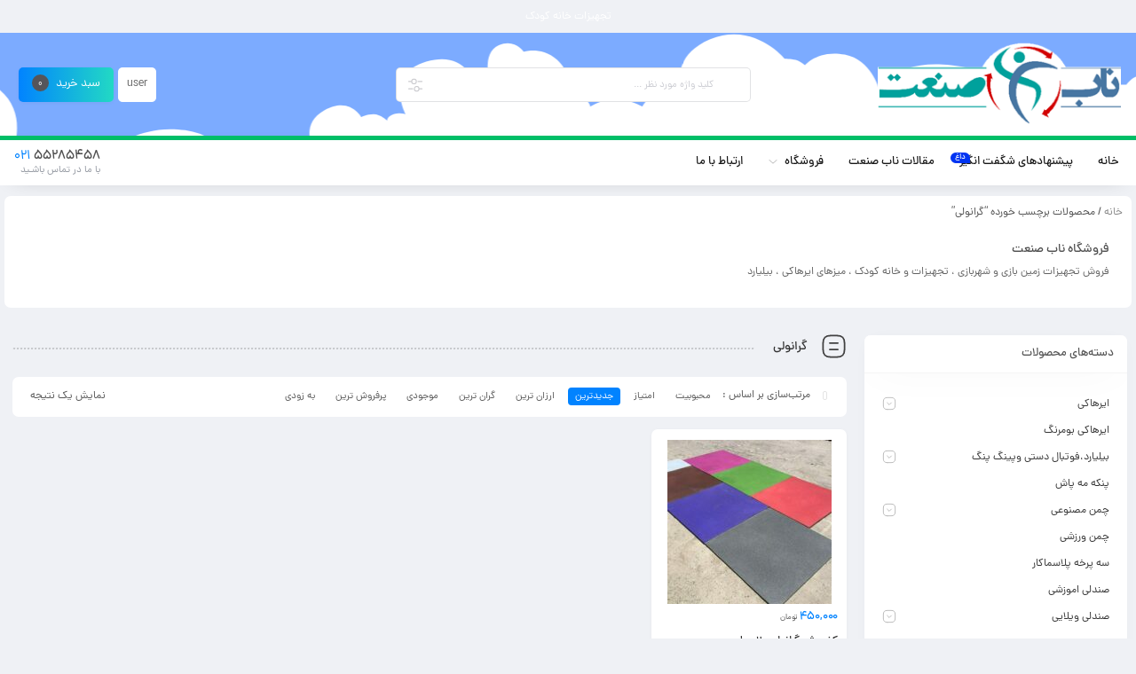

--- FILE ---
content_type: text/html; charset=UTF-8
request_url: https://nabsanatco.com/product-tag/%DA%AF%D8%B1%D8%A7%D9%86%D9%88%D9%84%DB%8C/
body_size: 26794
content:
<!DOCTYPE html>
<html dir="rtl" lang="fa-IR">
<head>
	<!--meta tag-->
	<meta charset="UTF-8"/>
	<meta http-equiv="X-UA-Compatible" content="IE=edge">
	<meta name="viewport" content="width=device-width, initial-scale=1, maximum-scale=1, user-scalable=no">
	<link rel="profile" href="http://gmpg.org/xfn/11"/>
	<link rel="pingback" href="https://nabsanatco.com/xmlrpc.php"/>

	<script type="application/javascript">var mweb_ajax_url = "https://nabsanatco.com/wp-admin/admin-ajax.php"</script><meta name='robots' content='index, follow, max-image-preview:large, max-snippet:-1, max-video-preview:-1' />
	<style>img:is([sizes="auto" i], [sizes^="auto," i]) { contain-intrinsic-size: 3000px 1500px }</style>
	<!--[if lt IE 9]><script src="https://html5shim.googlecode.com/svn/trunk/html5.js"></script><![endif]-->
	<!-- This site is optimized with the Yoast SEO Premium plugin v21.7 (Yoast SEO v26.4) - https://yoast.com/wordpress/plugins/seo/ -->
	<title>بایگانی‌های گرانولی - گروه صنعتی ناب صنعت</title>
	<link rel="canonical" href="https://nabsanatco.com/product-tag/گرانولی/" />
	<meta property="og:locale" content="fa_IR" />
	<meta property="og:type" content="article" />
	<meta property="og:title" content="بایگانی‌های گرانولی" />
	<meta property="og:url" content="https://nabsanatco.com/product-tag/گرانولی/" />
	<meta property="og:site_name" content="گروه صنعتی ناب صنعت" />
	<meta name="twitter:card" content="summary_large_image" />
	<script type="application/ld+json" class="yoast-schema-graph">{"@context":"https://schema.org","@graph":[{"@type":"CollectionPage","@id":"https://nabsanatco.com/product-tag/%da%af%d8%b1%d8%a7%d9%86%d9%88%d9%84%db%8c/","url":"https://nabsanatco.com/product-tag/%da%af%d8%b1%d8%a7%d9%86%d9%88%d9%84%db%8c/","name":"بایگانی‌های گرانولی - گروه صنعتی ناب صنعت","isPartOf":{"@id":"https://nabsanatco.com/#website"},"primaryImageOfPage":{"@id":"https://nabsanatco.com/product-tag/%da%af%d8%b1%d8%a7%d9%86%d9%88%d9%84%db%8c/#primaryimage"},"image":{"@id":"https://nabsanatco.com/product-tag/%da%af%d8%b1%d8%a7%d9%86%d9%88%d9%84%db%8c/#primaryimage"},"thumbnailUrl":"https://nabsanatco.com/wp-content/uploads/2023/09/AHPZ1885.jpg","breadcrumb":{"@id":"https://nabsanatco.com/product-tag/%da%af%d8%b1%d8%a7%d9%86%d9%88%d9%84%db%8c/#breadcrumb"},"inLanguage":"fa-IR"},{"@type":"ImageObject","inLanguage":"fa-IR","@id":"https://nabsanatco.com/product-tag/%da%af%d8%b1%d8%a7%d9%86%d9%88%d9%84%db%8c/#primaryimage","url":"https://nabsanatco.com/wp-content/uploads/2023/09/AHPZ1885.jpg","contentUrl":"https://nabsanatco.com/wp-content/uploads/2023/09/AHPZ1885.jpg","width":914,"height":914},{"@type":"BreadcrumbList","@id":"https://nabsanatco.com/product-tag/%da%af%d8%b1%d8%a7%d9%86%d9%88%d9%84%db%8c/#breadcrumb","itemListElement":[{"@type":"ListItem","position":1,"name":"خانه","item":"https://nabsanatco.com/"},{"@type":"ListItem","position":2,"name":"گرانولی"}]},{"@type":"WebSite","@id":"https://nabsanatco.com/#website","url":"https://nabsanatco.com/","name":"گروه صنعتی ناب صنعت","description":"ایرهاکی، بیلیارد ،پینگ پنگ ،فوتبال دستی","publisher":{"@id":"https://nabsanatco.com/#organization"},"potentialAction":[{"@type":"SearchAction","target":{"@type":"EntryPoint","urlTemplate":"https://nabsanatco.com/?s={search_term_string}"},"query-input":{"@type":"PropertyValueSpecification","valueRequired":true,"valueName":"search_term_string"}}],"inLanguage":"fa-IR"},{"@type":"Organization","@id":"https://nabsanatco.com/#organization","name":"گروه صنعتی ناب صنعت","url":"https://nabsanatco.com/","logo":{"@type":"ImageObject","inLanguage":"fa-IR","@id":"https://nabsanatco.com/#/schema/logo/image/","url":"https://nabsanatco.com/wp-content/uploads/2021/09/nabsanat.png","contentUrl":"https://nabsanatco.com/wp-content/uploads/2021/09/nabsanat.png","width":287,"height":100,"caption":"گروه صنعتی ناب صنعت"},"image":{"@id":"https://nabsanatco.com/#/schema/logo/image/"}}]}</script>
	<!-- / Yoast SEO Premium plugin. -->


<link rel="alternate" type="application/rss+xml" title="گروه صنعتی ناب صنعت &raquo; خوراک" href="https://nabsanatco.com/feed/" />
<link rel="alternate" type="application/rss+xml" title="گروه صنعتی ناب صنعت &raquo; خوراک دیدگاه‌ها" href="https://nabsanatco.com/comments/feed/" />
<link rel="alternate" type="application/rss+xml" title="خوراک گروه صنعتی ناب صنعت &raquo; گرانولی برچسب" href="https://nabsanatco.com/product-tag/%da%af%d8%b1%d8%a7%d9%86%d9%88%d9%84%db%8c/feed/" />
<script type="text/javascript">
/* <![CDATA[ */
window._wpemojiSettings = {"baseUrl":"https:\/\/s.w.org\/images\/core\/emoji\/16.0.1\/72x72\/","ext":".png","svgUrl":"https:\/\/s.w.org\/images\/core\/emoji\/16.0.1\/svg\/","svgExt":".svg","source":{"concatemoji":"https:\/\/nabsanatco.com\/wp-includes\/js\/wp-emoji-release.min.js?ver=6.8.3"}};
/*! This file is auto-generated */
!function(s,n){var o,i,e;function c(e){try{var t={supportTests:e,timestamp:(new Date).valueOf()};sessionStorage.setItem(o,JSON.stringify(t))}catch(e){}}function p(e,t,n){e.clearRect(0,0,e.canvas.width,e.canvas.height),e.fillText(t,0,0);var t=new Uint32Array(e.getImageData(0,0,e.canvas.width,e.canvas.height).data),a=(e.clearRect(0,0,e.canvas.width,e.canvas.height),e.fillText(n,0,0),new Uint32Array(e.getImageData(0,0,e.canvas.width,e.canvas.height).data));return t.every(function(e,t){return e===a[t]})}function u(e,t){e.clearRect(0,0,e.canvas.width,e.canvas.height),e.fillText(t,0,0);for(var n=e.getImageData(16,16,1,1),a=0;a<n.data.length;a++)if(0!==n.data[a])return!1;return!0}function f(e,t,n,a){switch(t){case"flag":return n(e,"\ud83c\udff3\ufe0f\u200d\u26a7\ufe0f","\ud83c\udff3\ufe0f\u200b\u26a7\ufe0f")?!1:!n(e,"\ud83c\udde8\ud83c\uddf6","\ud83c\udde8\u200b\ud83c\uddf6")&&!n(e,"\ud83c\udff4\udb40\udc67\udb40\udc62\udb40\udc65\udb40\udc6e\udb40\udc67\udb40\udc7f","\ud83c\udff4\u200b\udb40\udc67\u200b\udb40\udc62\u200b\udb40\udc65\u200b\udb40\udc6e\u200b\udb40\udc67\u200b\udb40\udc7f");case"emoji":return!a(e,"\ud83e\udedf")}return!1}function g(e,t,n,a){var r="undefined"!=typeof WorkerGlobalScope&&self instanceof WorkerGlobalScope?new OffscreenCanvas(300,150):s.createElement("canvas"),o=r.getContext("2d",{willReadFrequently:!0}),i=(o.textBaseline="top",o.font="600 32px Arial",{});return e.forEach(function(e){i[e]=t(o,e,n,a)}),i}function t(e){var t=s.createElement("script");t.src=e,t.defer=!0,s.head.appendChild(t)}"undefined"!=typeof Promise&&(o="wpEmojiSettingsSupports",i=["flag","emoji"],n.supports={everything:!0,everythingExceptFlag:!0},e=new Promise(function(e){s.addEventListener("DOMContentLoaded",e,{once:!0})}),new Promise(function(t){var n=function(){try{var e=JSON.parse(sessionStorage.getItem(o));if("object"==typeof e&&"number"==typeof e.timestamp&&(new Date).valueOf()<e.timestamp+604800&&"object"==typeof e.supportTests)return e.supportTests}catch(e){}return null}();if(!n){if("undefined"!=typeof Worker&&"undefined"!=typeof OffscreenCanvas&&"undefined"!=typeof URL&&URL.createObjectURL&&"undefined"!=typeof Blob)try{var e="postMessage("+g.toString()+"("+[JSON.stringify(i),f.toString(),p.toString(),u.toString()].join(",")+"));",a=new Blob([e],{type:"text/javascript"}),r=new Worker(URL.createObjectURL(a),{name:"wpTestEmojiSupports"});return void(r.onmessage=function(e){c(n=e.data),r.terminate(),t(n)})}catch(e){}c(n=g(i,f,p,u))}t(n)}).then(function(e){for(var t in e)n.supports[t]=e[t],n.supports.everything=n.supports.everything&&n.supports[t],"flag"!==t&&(n.supports.everythingExceptFlag=n.supports.everythingExceptFlag&&n.supports[t]);n.supports.everythingExceptFlag=n.supports.everythingExceptFlag&&!n.supports.flag,n.DOMReady=!1,n.readyCallback=function(){n.DOMReady=!0}}).then(function(){return e}).then(function(){var e;n.supports.everything||(n.readyCallback(),(e=n.source||{}).concatemoji?t(e.concatemoji):e.wpemoji&&e.twemoji&&(t(e.twemoji),t(e.wpemoji)))}))}((window,document),window._wpemojiSettings);
/* ]]> */
</script>
<style id='wp-emoji-styles-inline-css' type='text/css'>

	img.wp-smiley, img.emoji {
		display: inline !important;
		border: none !important;
		box-shadow: none !important;
		height: 1em !important;
		width: 1em !important;
		margin: 0 0.07em !important;
		vertical-align: -0.1em !important;
		background: none !important;
		padding: 0 !important;
	}
</style>
<link rel='stylesheet' id='wp-block-library-rtl-css' href='https://nabsanatco.com/wp-includes/css/dist/block-library/style-rtl.min.css?ver=6.8.3' type='text/css' media='all' />
<style id='classic-theme-styles-inline-css' type='text/css'>
/*! This file is auto-generated */
.wp-block-button__link{color:#fff;background-color:#32373c;border-radius:9999px;box-shadow:none;text-decoration:none;padding:calc(.667em + 2px) calc(1.333em + 2px);font-size:1.125em}.wp-block-file__button{background:#32373c;color:#fff;text-decoration:none}
</style>
<link rel='stylesheet' id='ion.range-slider-css' href='https://nabsanatco.com/wp-content/plugins/yith-woocommerce-ajax-product-filter-premium/assets/css/ion.range-slider.css?ver=2.3.1' type='text/css' media='all' />
<link rel='stylesheet' id='yith-wcan-shortcodes-css' href='https://nabsanatco.com/wp-content/plugins/yith-woocommerce-ajax-product-filter-premium/assets/css/shortcodes.css?ver=4.4.0' type='text/css' media='all' />
<style id='yith-wcan-shortcodes-inline-css' type='text/css'>
:root{
	--yith-wcan-filters_colors_titles: #333333;
	--yith-wcan-filters_colors_background: #FFFFFF;
	--yith-wcan-filters_colors_accent: #A7144C;
	--yith-wcan-filters_colors_accent_r: 167;
	--yith-wcan-filters_colors_accent_g: 20;
	--yith-wcan-filters_colors_accent_b: 76;
	--yith-wcan-color_swatches_border_radius: 100%;
	--yith-wcan-color_swatches_size: 30px;
	--yith-wcan-labels_style_background: #FFFFFF;
	--yith-wcan-labels_style_background_hover: #A7144C;
	--yith-wcan-labels_style_background_active: #A7144C;
	--yith-wcan-labels_style_text: #434343;
	--yith-wcan-labels_style_text_hover: #FFFFFF;
	--yith-wcan-labels_style_text_active: #FFFFFF;
	--yith-wcan-anchors_style_text: #434343;
	--yith-wcan-anchors_style_text_hover: #A7144C;
	--yith-wcan-anchors_style_text_active: #A7144C;
}
</style>
<style id='global-styles-inline-css' type='text/css'>
:root{--wp--preset--aspect-ratio--square: 1;--wp--preset--aspect-ratio--4-3: 4/3;--wp--preset--aspect-ratio--3-4: 3/4;--wp--preset--aspect-ratio--3-2: 3/2;--wp--preset--aspect-ratio--2-3: 2/3;--wp--preset--aspect-ratio--16-9: 16/9;--wp--preset--aspect-ratio--9-16: 9/16;--wp--preset--color--black: #000000;--wp--preset--color--cyan-bluish-gray: #abb8c3;--wp--preset--color--white: #ffffff;--wp--preset--color--pale-pink: #f78da7;--wp--preset--color--vivid-red: #cf2e2e;--wp--preset--color--luminous-vivid-orange: #ff6900;--wp--preset--color--luminous-vivid-amber: #fcb900;--wp--preset--color--light-green-cyan: #7bdcb5;--wp--preset--color--vivid-green-cyan: #00d084;--wp--preset--color--pale-cyan-blue: #8ed1fc;--wp--preset--color--vivid-cyan-blue: #0693e3;--wp--preset--color--vivid-purple: #9b51e0;--wp--preset--gradient--vivid-cyan-blue-to-vivid-purple: linear-gradient(135deg,rgba(6,147,227,1) 0%,rgb(155,81,224) 100%);--wp--preset--gradient--light-green-cyan-to-vivid-green-cyan: linear-gradient(135deg,rgb(122,220,180) 0%,rgb(0,208,130) 100%);--wp--preset--gradient--luminous-vivid-amber-to-luminous-vivid-orange: linear-gradient(135deg,rgba(252,185,0,1) 0%,rgba(255,105,0,1) 100%);--wp--preset--gradient--luminous-vivid-orange-to-vivid-red: linear-gradient(135deg,rgba(255,105,0,1) 0%,rgb(207,46,46) 100%);--wp--preset--gradient--very-light-gray-to-cyan-bluish-gray: linear-gradient(135deg,rgb(238,238,238) 0%,rgb(169,184,195) 100%);--wp--preset--gradient--cool-to-warm-spectrum: linear-gradient(135deg,rgb(74,234,220) 0%,rgb(151,120,209) 20%,rgb(207,42,186) 40%,rgb(238,44,130) 60%,rgb(251,105,98) 80%,rgb(254,248,76) 100%);--wp--preset--gradient--blush-light-purple: linear-gradient(135deg,rgb(255,206,236) 0%,rgb(152,150,240) 100%);--wp--preset--gradient--blush-bordeaux: linear-gradient(135deg,rgb(254,205,165) 0%,rgb(254,45,45) 50%,rgb(107,0,62) 100%);--wp--preset--gradient--luminous-dusk: linear-gradient(135deg,rgb(255,203,112) 0%,rgb(199,81,192) 50%,rgb(65,88,208) 100%);--wp--preset--gradient--pale-ocean: linear-gradient(135deg,rgb(255,245,203) 0%,rgb(182,227,212) 50%,rgb(51,167,181) 100%);--wp--preset--gradient--electric-grass: linear-gradient(135deg,rgb(202,248,128) 0%,rgb(113,206,126) 100%);--wp--preset--gradient--midnight: linear-gradient(135deg,rgb(2,3,129) 0%,rgb(40,116,252) 100%);--wp--preset--font-size--small: 13px;--wp--preset--font-size--medium: 20px;--wp--preset--font-size--large: 36px;--wp--preset--font-size--x-large: 42px;--wp--preset--spacing--20: 0.44rem;--wp--preset--spacing--30: 0.67rem;--wp--preset--spacing--40: 1rem;--wp--preset--spacing--50: 1.5rem;--wp--preset--spacing--60: 2.25rem;--wp--preset--spacing--70: 3.38rem;--wp--preset--spacing--80: 5.06rem;--wp--preset--shadow--natural: 6px 6px 9px rgba(0, 0, 0, 0.2);--wp--preset--shadow--deep: 12px 12px 50px rgba(0, 0, 0, 0.4);--wp--preset--shadow--sharp: 6px 6px 0px rgba(0, 0, 0, 0.2);--wp--preset--shadow--outlined: 6px 6px 0px -3px rgba(255, 255, 255, 1), 6px 6px rgba(0, 0, 0, 1);--wp--preset--shadow--crisp: 6px 6px 0px rgba(0, 0, 0, 1);}:where(.is-layout-flex){gap: 0.5em;}:where(.is-layout-grid){gap: 0.5em;}body .is-layout-flex{display: flex;}.is-layout-flex{flex-wrap: wrap;align-items: center;}.is-layout-flex > :is(*, div){margin: 0;}body .is-layout-grid{display: grid;}.is-layout-grid > :is(*, div){margin: 0;}:where(.wp-block-columns.is-layout-flex){gap: 2em;}:where(.wp-block-columns.is-layout-grid){gap: 2em;}:where(.wp-block-post-template.is-layout-flex){gap: 1.25em;}:where(.wp-block-post-template.is-layout-grid){gap: 1.25em;}.has-black-color{color: var(--wp--preset--color--black) !important;}.has-cyan-bluish-gray-color{color: var(--wp--preset--color--cyan-bluish-gray) !important;}.has-white-color{color: var(--wp--preset--color--white) !important;}.has-pale-pink-color{color: var(--wp--preset--color--pale-pink) !important;}.has-vivid-red-color{color: var(--wp--preset--color--vivid-red) !important;}.has-luminous-vivid-orange-color{color: var(--wp--preset--color--luminous-vivid-orange) !important;}.has-luminous-vivid-amber-color{color: var(--wp--preset--color--luminous-vivid-amber) !important;}.has-light-green-cyan-color{color: var(--wp--preset--color--light-green-cyan) !important;}.has-vivid-green-cyan-color{color: var(--wp--preset--color--vivid-green-cyan) !important;}.has-pale-cyan-blue-color{color: var(--wp--preset--color--pale-cyan-blue) !important;}.has-vivid-cyan-blue-color{color: var(--wp--preset--color--vivid-cyan-blue) !important;}.has-vivid-purple-color{color: var(--wp--preset--color--vivid-purple) !important;}.has-black-background-color{background-color: var(--wp--preset--color--black) !important;}.has-cyan-bluish-gray-background-color{background-color: var(--wp--preset--color--cyan-bluish-gray) !important;}.has-white-background-color{background-color: var(--wp--preset--color--white) !important;}.has-pale-pink-background-color{background-color: var(--wp--preset--color--pale-pink) !important;}.has-vivid-red-background-color{background-color: var(--wp--preset--color--vivid-red) !important;}.has-luminous-vivid-orange-background-color{background-color: var(--wp--preset--color--luminous-vivid-orange) !important;}.has-luminous-vivid-amber-background-color{background-color: var(--wp--preset--color--luminous-vivid-amber) !important;}.has-light-green-cyan-background-color{background-color: var(--wp--preset--color--light-green-cyan) !important;}.has-vivid-green-cyan-background-color{background-color: var(--wp--preset--color--vivid-green-cyan) !important;}.has-pale-cyan-blue-background-color{background-color: var(--wp--preset--color--pale-cyan-blue) !important;}.has-vivid-cyan-blue-background-color{background-color: var(--wp--preset--color--vivid-cyan-blue) !important;}.has-vivid-purple-background-color{background-color: var(--wp--preset--color--vivid-purple) !important;}.has-black-border-color{border-color: var(--wp--preset--color--black) !important;}.has-cyan-bluish-gray-border-color{border-color: var(--wp--preset--color--cyan-bluish-gray) !important;}.has-white-border-color{border-color: var(--wp--preset--color--white) !important;}.has-pale-pink-border-color{border-color: var(--wp--preset--color--pale-pink) !important;}.has-vivid-red-border-color{border-color: var(--wp--preset--color--vivid-red) !important;}.has-luminous-vivid-orange-border-color{border-color: var(--wp--preset--color--luminous-vivid-orange) !important;}.has-luminous-vivid-amber-border-color{border-color: var(--wp--preset--color--luminous-vivid-amber) !important;}.has-light-green-cyan-border-color{border-color: var(--wp--preset--color--light-green-cyan) !important;}.has-vivid-green-cyan-border-color{border-color: var(--wp--preset--color--vivid-green-cyan) !important;}.has-pale-cyan-blue-border-color{border-color: var(--wp--preset--color--pale-cyan-blue) !important;}.has-vivid-cyan-blue-border-color{border-color: var(--wp--preset--color--vivid-cyan-blue) !important;}.has-vivid-purple-border-color{border-color: var(--wp--preset--color--vivid-purple) !important;}.has-vivid-cyan-blue-to-vivid-purple-gradient-background{background: var(--wp--preset--gradient--vivid-cyan-blue-to-vivid-purple) !important;}.has-light-green-cyan-to-vivid-green-cyan-gradient-background{background: var(--wp--preset--gradient--light-green-cyan-to-vivid-green-cyan) !important;}.has-luminous-vivid-amber-to-luminous-vivid-orange-gradient-background{background: var(--wp--preset--gradient--luminous-vivid-amber-to-luminous-vivid-orange) !important;}.has-luminous-vivid-orange-to-vivid-red-gradient-background{background: var(--wp--preset--gradient--luminous-vivid-orange-to-vivid-red) !important;}.has-very-light-gray-to-cyan-bluish-gray-gradient-background{background: var(--wp--preset--gradient--very-light-gray-to-cyan-bluish-gray) !important;}.has-cool-to-warm-spectrum-gradient-background{background: var(--wp--preset--gradient--cool-to-warm-spectrum) !important;}.has-blush-light-purple-gradient-background{background: var(--wp--preset--gradient--blush-light-purple) !important;}.has-blush-bordeaux-gradient-background{background: var(--wp--preset--gradient--blush-bordeaux) !important;}.has-luminous-dusk-gradient-background{background: var(--wp--preset--gradient--luminous-dusk) !important;}.has-pale-ocean-gradient-background{background: var(--wp--preset--gradient--pale-ocean) !important;}.has-electric-grass-gradient-background{background: var(--wp--preset--gradient--electric-grass) !important;}.has-midnight-gradient-background{background: var(--wp--preset--gradient--midnight) !important;}.has-small-font-size{font-size: var(--wp--preset--font-size--small) !important;}.has-medium-font-size{font-size: var(--wp--preset--font-size--medium) !important;}.has-large-font-size{font-size: var(--wp--preset--font-size--large) !important;}.has-x-large-font-size{font-size: var(--wp--preset--font-size--x-large) !important;}
:where(.wp-block-post-template.is-layout-flex){gap: 1.25em;}:where(.wp-block-post-template.is-layout-grid){gap: 1.25em;}
:where(.wp-block-columns.is-layout-flex){gap: 2em;}:where(.wp-block-columns.is-layout-grid){gap: 2em;}
:root :where(.wp-block-pullquote){font-size: 1.5em;line-height: 1.6;}
</style>
<style id='woocommerce-inline-inline-css' type='text/css'>
.woocommerce form .form-row .required { visibility: visible; }
</style>
<link rel='stylesheet' id='yith-wcan-frontend-css' href='https://nabsanatco.com/wp-content/plugins/yith-woocommerce-ajax-product-filter-premium/assets/css/frontend.css?ver=4.4.0' type='text/css' media='all' />
<style id='yith-wcan-frontend-inline-css' type='text/css'>
.widget .widget_title.with-dropdown {position: relative; cursor: pointer;}
                    .widget .widget_title.with-dropdown .widget-dropdown { border-width: 0; width: 22px; height: 22px; background: url(https://nabsanatco.com/wp-content/plugins/yith-woocommerce-ajax-product-filter-premium/assets/images/select-arrow.png) top 0px right no-repeat; background-size: 95% !important; position: absolute; top: 0; right: 0;}
                    .widget .widget_title.with-dropdown.open .widget-dropdown {background-position: bottom 15px right;}
</style>
<link rel='stylesheet' id='brands-styles-css' href='https://nabsanatco.com/wp-content/plugins/woocommerce/assets/css/brands.css?ver=10.3.5' type='text/css' media='all' />
<link rel='stylesheet' id='redux-extendify-styles-css' href='https://nabsanatco.com/wp-content/themes/mweb-digiland-pro/includes/framework/redux-core/assets/css/extendify-utilities.css?ver=4.4.9' type='text/css' media='all' />
<link rel='stylesheet' id='plugins-theme-css' href='https://nabsanatco.com/wp-content/themes/mweb-digiland-pro/assets/css/plugins-theme.css?ver=15.0.1' type='text/css' media='all' />
<link rel='stylesheet' id='woocommerce-css' href='https://nabsanatco.com/wp-content/themes/mweb-digiland-pro/assets/css/woocommerce.css?ver=15.0.1' type='text/css' media='all' />
<link rel='stylesheet' id='mweb-style-css' href='https://nabsanatco.com/wp-content/themes/mweb-digiland-pro/style.css?ver=15.0.1' type='text/css' media='all' />
<style id='mweb-style-inline-css' type='text/css'>
@font-face{font-family:"Dananum";font-style:normal;font-weight:500;font-display:block;src:url("https://nabsanatco.com/wp-content/themes/mweb-digiland-pro/assets/fonts/Dana-medium-fanum.woff") format("woff"), url("https://nabsanatco.com/wp-content/themes/mweb-digiland-pro/assets/fonts/Dana-medium-fanum.woff2") format("woff2"), url("https://nabsanatco.com/wp-content/themes/mweb-digiland-pro/assets/fonts/Dana-medium-fanum.ttf") format("truetype")}@font-face{font-family:"Dananum";font-style:normal;font-weight:normal;font-display:block;src:url("https://nabsanatco.com/wp-content/themes/mweb-digiland-pro/assets/fonts/Dana-regular-fanum.woff") format("woff"), url("https://nabsanatco.com/wp-content/themes/mweb-digiland-pro/assets/fonts/Dana-regular-fanum.woff2") format("woff2"), url("https://nabsanatco.com/wp-content/themes/mweb-digiland-pro/assets/fonts/Dana-regular-fanum.ttf") format("truetype")}@media (min-width:1200px){.container{max-width:1300px}header .my_sticky #navigation{max-width:1300px}}:root{--maincolor:#0183FF;--secondcolor:#0034F2;--footcolor:#404763;--headcartcolor:#0183FF;--offbgcolor:#FF4242;--mainfont:Dananum;--mainfontnum:Dananum;--borderradius:7px;--featured:0}.header_offer{font-size:12px;text-align:center}.single_product_head{padding:0px 15px 10px;background-color:#f5f6f7}.woocommerce .entry-summary .product_meta{padding:0}.elm_c_wrap{left:auto !important;right:25px}.elm_c_btn.btn_c_all{background-color:#FC0111}.mweb-main-menu ul>li.level-0>a{font-size:12px;font-weight:500;color:#333333}.mweb-main-menu ul>li.level-0{line-height:49px}.entry-content>p, .entry_content_inner>p{font-size:14px;line-height:27px}.entry-content>h2, .entry_content_inner>h2{font-size:;font-weight:500;color:;line-height:}.entry-content>h3, .entry_content_inner>h3{font-size:13px;font-weight:500;color:;line-height:13px}.entry_content_inner.active, .entry_readmore.fullheight{max-height:30000px;margin-bottom:15px}
</style>
<link rel='stylesheet' id='e-animation-grow-css' href='https://nabsanatco.com/wp-content/plugins/elementor/assets/lib/animations/styles/e-animation-grow.min.css?ver=3.33.1' type='text/css' media='all' />
<link rel='stylesheet' id='e-shapes-css' href='https://nabsanatco.com/wp-content/plugins/elementor/assets/css/conditionals/shapes.min.css?ver=3.33.1' type='text/css' media='all' />
<link rel='stylesheet' id='elementor-frontend-css' href='https://nabsanatco.com/wp-content/plugins/elementor/assets/css/frontend-rtl.min.css?ver=3.33.1' type='text/css' media='all' />
<link rel='stylesheet' id='widget-divider-css' href='https://nabsanatco.com/wp-content/plugins/elementor/assets/css/widget-divider-rtl.min.css?ver=3.33.1' type='text/css' media='all' />
<link rel='stylesheet' id='elementor-icons-css' href='https://nabsanatco.com/wp-content/plugins/elementor/assets/lib/eicons/css/elementor-icons.min.css?ver=5.44.0' type='text/css' media='all' />
<link rel='stylesheet' id='elementor-post-2063-css' href='https://nabsanatco.com/wp-content/uploads/elementor/css/post-2063.css?ver=1764478298' type='text/css' media='all' />
<link rel='stylesheet' id='elementor-post-3030-css' href='https://nabsanatco.com/wp-content/uploads/elementor/css/post-3030.css?ver=1764478298' type='text/css' media='all' />
<link rel='stylesheet' id='elementor-post-3038-css' href='https://nabsanatco.com/wp-content/uploads/elementor/css/post-3038.css?ver=1764478298' type='text/css' media='all' />
<link rel='stylesheet' id='elementor-post-4143-css' href='https://nabsanatco.com/wp-content/uploads/elementor/css/post-4143.css?ver=1764478733' type='text/css' media='all' />
<link rel='stylesheet' id='wcpa-frontend-css' href='https://nabsanatco.com/wp-content/plugins/woo-custom-product-addons/assets/css/style_1.css?ver=3.0.18' type='text/css' media='all' />
<script type="text/javascript" src="https://nabsanatco.com/wp-includes/js/jquery/jquery.min.js?ver=3.7.1" id="jquery-core-js"></script>
<script type="text/javascript" src="https://nabsanatco.com/wp-includes/js/jquery/jquery-migrate.min.js?ver=3.4.1" id="jquery-migrate-js"></script>
<script type="text/javascript" src="https://nabsanatco.com/wp-content/plugins/woocommerce/assets/js/jquery-blockui/jquery.blockUI.min.js?ver=2.7.0-wc.10.3.5" id="wc-jquery-blockui-js" defer="defer" data-wp-strategy="defer"></script>
<script type="text/javascript" id="wc-add-to-cart-js-extra">
/* <![CDATA[ */
var wc_add_to_cart_params = {"ajax_url":"\/wp-admin\/admin-ajax.php","wc_ajax_url":"\/?wc-ajax=%%endpoint%%","i18n_view_cart":"\u0645\u0634\u0627\u0647\u062f\u0647 \u0633\u0628\u062f \u062e\u0631\u06cc\u062f","cart_url":"https:\/\/nabsanatco.com\/cart\/","is_cart":"","cart_redirect_after_add":"no"};
/* ]]> */
</script>
<script type="text/javascript" src="https://nabsanatco.com/wp-content/plugins/woocommerce/assets/js/frontend/add-to-cart.min.js?ver=10.3.5" id="wc-add-to-cart-js" defer="defer" data-wp-strategy="defer"></script>
<script type="text/javascript" src="https://nabsanatco.com/wp-content/plugins/woocommerce/assets/js/js-cookie/js.cookie.min.js?ver=2.1.4-wc.10.3.5" id="wc-js-cookie-js" defer="defer" data-wp-strategy="defer"></script>
<script type="text/javascript" id="woocommerce-js-extra">
/* <![CDATA[ */
var woocommerce_params = {"ajax_url":"\/wp-admin\/admin-ajax.php","wc_ajax_url":"\/?wc-ajax=%%endpoint%%","i18n_password_show":"\u0646\u0645\u0627\u06cc\u0634 \u0631\u0645\u0632\u0639\u0628\u0648\u0631","i18n_password_hide":"Hide password"};
/* ]]> */
</script>
<script type="text/javascript" src="https://nabsanatco.com/wp-content/plugins/woocommerce/assets/js/frontend/woocommerce.min.js?ver=10.3.5" id="woocommerce-js" defer="defer" data-wp-strategy="defer"></script>
<link rel="https://api.w.org/" href="https://nabsanatco.com/wp-json/" /><link rel="alternate" title="JSON" type="application/json" href="https://nabsanatco.com/wp-json/wp/v2/product_tag/790" /><link rel="EditURI" type="application/rsd+xml" title="RSD" href="https://nabsanatco.com/xmlrpc.php?rsd" />
<meta name="generator" content="WordPress 6.8.3" />
<meta name="generator" content="WooCommerce 10.3.5" />
<style>mark.order-date,time{unicode-bidi:embed!important}</style><meta name="generator" content="Redux 4.4.9" />	<noscript><style>.woocommerce-product-gallery{ opacity: 1 !important; }</style></noscript>
	<style type="text/css">.recentcomments a{display:inline !important;padding:0 !important;margin:0 !important;}</style>			<style>
				.e-con.e-parent:nth-of-type(n+4):not(.e-lazyloaded):not(.e-no-lazyload),
				.e-con.e-parent:nth-of-type(n+4):not(.e-lazyloaded):not(.e-no-lazyload) * {
					background-image: none !important;
				}
				@media screen and (max-height: 1024px) {
					.e-con.e-parent:nth-of-type(n+3):not(.e-lazyloaded):not(.e-no-lazyload),
					.e-con.e-parent:nth-of-type(n+3):not(.e-lazyloaded):not(.e-no-lazyload) * {
						background-image: none !important;
					}
				}
				@media screen and (max-height: 640px) {
					.e-con.e-parent:nth-of-type(n+2):not(.e-lazyloaded):not(.e-no-lazyload),
					.e-con.e-parent:nth-of-type(n+2):not(.e-lazyloaded):not(.e-no-lazyload) * {
						background-image: none !important;
					}
				}
			</style>
			<style>:root{  --wcpaSectionTitleSize:14px;   --wcpaLabelSize:14px;   --wcpaDescSize:13px;   --wcpaErrorSize:13px;   --wcpaLabelWeight:normal;   --wcpaDescWeight:normal;   --wcpaBorderWidth:1px;   --wcpaBorderRadius:6px;   --wcpaInputHeight:45px;   --wcpaCheckLabelSize:14px;   --wcpaCheckBorderWidth:1px;   --wcpaCheckWidth:20px;   --wcpaCheckHeight:20px;   --wcpaCheckBorderRadius:4px;   --wcpaCheckButtonRadius:5px;   --wcpaCheckButtonBorder:2px; }:root{  --wcpaButtonColor:#3340d3;   --wcpaLabelColor:#424242;   --wcpaDescColor:#797979;   --wcpaBorderColor:#c6d0e9;   --wcpaBorderColorFocus:#3561f3;   --wcpaInputBgColor:#FFFFFF;   --wcpaInputColor:#5d5d5d;   --wcpaCheckLabelColor:#4a4a4a;   --wcpaCheckBgColor:#3340d3;   --wcpaCheckBorderColor:#B9CBE3;   --wcpaCheckTickColor:#ffffff;   --wcpaRadioBgColor:#3340d3;   --wcpaRadioBorderColor:#B9CBE3;   --wcpaRadioTickColor:#ffffff;   --wcpaButtonTextColor:#ffffff;   --wcpaErrorColor:#F55050; }:root{}</style><link rel="icon" href="https://nabsanatco.com/wp-content/uploads/2023/09/nabsanat1-80x80.png" sizes="32x32" />
<link rel="icon" href="https://nabsanatco.com/wp-content/uploads/2023/09/nabsanat1.png" sizes="192x192" />
<link rel="apple-touch-icon" href="https://nabsanatco.com/wp-content/uploads/2023/09/nabsanat1.png" />
<meta name="msapplication-TileImage" content="https://nabsanatco.com/wp-content/uploads/2023/09/nabsanat1.png" />

</head>
<body class="rtl archive tax-product_tag term-790 wp-custom-logo wp-embed-responsive wp-theme-mweb-digiland-pro theme-mweb-digiland-pro woocommerce woocommerce-page woocommerce-no-js yith-wcan-pro mweb-body labelstyle_three elementor-page-4143 elementor-default elementor-template-full-width elementor-kit-2063" itemscope  itemtype="https://schema.org/WebPage" >
			<div class="header_offer"><div class="container"><a href="#"><p>تجهیزات خانه کودک</p></a></div></div><div class="togglesidebar cart_sidebar">
	<div class="cart_sidebar_wrap">
		<div class="cart_sidebar_head">
			<div class="cart_sidebar_close close_sidebar" data-class="open_cart_sidebar"><svg class="pack-theme" viewBox="0 0 24 24"><use xlink:href="https://nabsanatco.com/wp-content/themes/mweb-digiland-pro/assets/images/icons.svg#close-square"></use></svg></div>
			<strong>سبد خرید</strong>
			<div class="cart_count">0</div>
		</div>
		<div class="widget_shopping_cart_content">
			<form id="mweb-mini-cart-form" action="https://nabsanatco.com/cart/" method="post">
    <input type="hidden" id="_wpnonce" name="_wpnonce" value="e6ed093b8a" /><input type="hidden" name="_wp_http_referer" value="/product-tag/%DA%AF%D8%B1%D8%A7%D9%86%D9%88%D9%84%DB%8C/" /></form>

	<p class="woocommerce-mini-cart__empty-message"><svg class="pack-theme" viewBox="0 0 24 24"><use xlink:href="https://nabsanatco.com/wp-content/themes/mweb-digiland-pro/assets/images/icons.svg#bag-2"></use></svg>سبد خرید شما خالی است.</p>


		</div>
	</div>
</div>
<div class="elm_form_w account_action">
<div class="title">حساب کاربری</div>
	<div class="login_wrap">
			<form id="mweb_login" action="#0" method="post">
						<p class="form-row-wide row-username1">
				<svg class="pack-theme" viewBox="0 0 24 24"><use xlink:href="https://nabsanatco.com/wp-content/themes/mweb-digiland-pro/assets/images/icons.svg#user"></use></svg>
				<span class="username"><input id="signin_email" name="signin_email" type="text" placeholder="نام کاربری یا شماره موبایل" required></span>
			</p>
			<p class="form-row-wide row-password1">
				<svg class="pack-theme" viewBox="0 0 24 24"><use xlink:href="https://nabsanatco.com/wp-content/themes/mweb-digiland-pro/assets/images/icons.svg#password-check"></use></svg>
				<span class="password"><input id="signin_password" name="signin_password" type="password" placeholder="گذرواژه" required></span>
			</p>
									<div class="flex_row flex_space-between margin_10">
			<label class="label_remember_me"><input type="checkbox" id="remember-me" name="remember-me"><span class="remember_me">مرا به خاطر بسپار</span></label>
						</div>
			<p id="message"></p>
			<input type="hidden" name="action" value="ajax_login" />
			<input type="hidden" name="type" value="default" />
							<div class="flex_row">
				<input type="submit" value="ورود به حساب کاربری">
				<a class="lost" href="https://nabsanatco.com/my-account/lost-password/">فراموشی گذرواژه؟</a>
				</div>
								</form>
		<span class="seprator"><i>یا</i></span>

		<div class="create_account"><span class="button"><svg class="pack-theme" viewBox="0 0 24 24"><use xlink:href="https://nabsanatco.com/wp-content/themes/mweb-digiland-pro/assets/images/icons.svg#profile-add"></use></svg> ساخت حساب کاربری</span></div>
	</div>
	<div class="register_wrap">
	<i class="close_modal"><svg class="pack-theme" viewBox="0 0 24 24"><use xlink:href="https://nabsanatco.com/wp-content/themes/mweb-digiland-pro/assets/images/icons.svg#close-square"></use></svg></i>

		<form id="mweb_register" action="#0" method="post">
				
			<p class="form-row-wide row-mobile">
				<span class="woocommerce-input-wrapper mobile"><svg class="pack-theme" viewBox="0 0 24 24"><use xlink:href="https://nabsanatco.com/wp-content/themes/mweb-digiland-pro/assets/images/icons.svg#mobile"></use></svg><input type="text" name="phone_number" placeholder="شماره موبایل - - - - - - - - - 09" value="" maxlength="11" required=""></span>
			</p>
			
							<span class="form-row-wide mail">
					<svg class="pack-theme" viewBox="0 0 24 24"><use xlink:href="https://nabsanatco.com/wp-content/themes/mweb-digiland-pro/assets/images/icons.svg#sms"></use></svg>
					<input type="email" name="signup_email" id="signup_email" value="" placeholder="پست الکترونیک" required="">
				</span>

				<span class="form-row-wide password">
					<svg class="pack-theme" viewBox="0 0 24 24"><use xlink:href="https://nabsanatco.com/wp-content/themes/mweb-digiland-pro/assets/images/icons.svg#password-check"></use></svg>
					<input type="password" name="signup_pass" id="signup_pass" value="" placeholder="گذرواژه" required="">
					<p class="help-block">حداقل 8 کاراکتر</p>
				</span>
										
			<p id="message"></p>
			<input type="hidden" name="type" value="default" />
			<input type="hidden" name="action" value="ajax_register" />
			<div class="flex_row">
				<input type="submit" class="wp_register_btn" value="عضویت">
							</div>
					</form>
	
	
</div>
</div>
				<div data-elementor-type="header" data-elementor-id="3030" class="elementor elementor-3030 elementor-location-header" data-elementor-post-type="elementor_library">
					<section class="elementor-section elementor-top-section elementor-element elementor-element-6f761d8 elementor-section-boxed elementor-section-height-default elementor-section-height-default" data-id="6f761d8" data-element_type="section" data-settings="{&quot;background_background&quot;:&quot;classic&quot;,&quot;shape_divider_top&quot;:&quot;clouds&quot;}">
					<div class="elementor-shape elementor-shape-top" aria-hidden="true" data-negative="false">
			<svg xmlns="http://www.w3.org/2000/svg" viewBox="0 0 283.5 27.8" preserveAspectRatio="xMidYMax slice">
  <path class="elementor-shape-fill" d="M0 0v6.7c1.9-.8 4.7-1.4 8.5-1 9.5 1.1 11.1 6 11.1 6s2.1-.7 4.3-.2c2.1.5 2.8 2.6 2.8 2.6s.2-.5 1.4-.7c1.2-.2 1.7.2 1.7.2s0-2.1 1.9-2.8c1.9-.7 3.6.7 3.6.7s.7-2.9 3.1-4.1 4.7 0 4.7 0 1.2-.5 2.4 0 1.7 1.4 1.7 1.4h1.4c.7 0 1.2.7 1.2.7s.8-1.8 4-2.2c3.5-.4 5.3 2.4 6.2 4.4.4-.4 1-.7 1.8-.9 2.8-.7 4 .7 4 .7s1.7-5 11.1-6c9.5-1.1 12.3 3.9 12.3 3.9s1.2-4.8 5.7-5.7c4.5-.9 6.8 1.8 6.8 1.8s.6-.6 1.5-.9c.9-.2 1.9-.2 1.9-.2s5.2-6.4 12.6-3.3c7.3 3.1 4.7 9 4.7 9s1.9-.9 4 0 2.8 2.4 2.8 2.4 1.9-1.2 4.5-1.2 4.3 1.2 4.3 1.2.2-1 1.4-1.7 2.1-.7 2.1-.7-.5-3.1 2.1-5.5 5.7-1.4 5.7-1.4 1.5-2.3 4.2-1.1c2.7 1.2 1.7 5.2 1.7 5.2s.3-.1 1.3.5c.5.4.8.8.9 1.1.5-1.4 2.4-5.8 8.4-4 7.1 2.1 3.5 8.9 3.5 8.9s.8-.4 2 0 1.1 1.1 1.1 1.1 1.1-1.1 2.3-1.1 2.1.5 2.1.5 1.9-3.6 6.2-1.2 1.9 6.4 1.9 6.4 2.6-2.4 7.4 0c3.4 1.7 3.9 4.9 3.9 4.9s3.3-6.9 10.4-7.9 11.5 2.6 11.5 2.6.8 0 1.2.2c.4.2.9.9.9.9s4.4-3.1 8.3.2c1.9 1.7 1.5 5 1.5 5s.3-1.1 1.6-1.4c1.3-.3 2.3.2 2.3.2s-.1-1.2.5-1.9 1.9-.9 1.9-.9-4.7-9.3 4.4-13.4c5.6-2.5 9.2.9 9.2.9s5-6.2 15.9-6.2 16.1 8.1 16.1 8.1.7-.2 1.6-.4V0H0z"/>
</svg>
		</div>
					<div class="elementor-container elementor-column-gap-default">
					<div class="elementor-column elementor-col-33 elementor-top-column elementor-element elementor-element-258c976f" data-id="258c976f" data-element_type="column">
			<div class="elementor-widget-wrap elementor-element-populated">
						<div class="elementor-element elementor-element-4c6925b5 elementor-widget-mobile__width-auto elementor-widget elementor-widget-my-header-logo" data-id="4c6925b5" data-element_type="widget" data-widget_type="my-header-logo.default">
				<div class="elementor-widget-container">
							<div class="logo elm_logo align_right"  itemscope  itemtype="https://schema.org/Organization" >
			<a href="https://nabsanatco.com/" title="گروه صنعتی ناب صنعت">
										<img src="https://nabsanatco.com/wp-content/uploads/2021/09/nabsanat.png"  width="287" height="100" alt="گروه صنعتی ناب صنعت" >
								</a>	
			<meta itemprop="name" content="گروه صنعتی ناب صنعت">
		</div>
						</div>
				</div>
					</div>
		</div>
				<div class="elementor-column elementor-col-33 elementor-top-column elementor-element elementor-element-4301874" data-id="4301874" data-element_type="column">
			<div class="elementor-widget-wrap elementor-element-populated">
						<div class="elementor-element elementor-element-79a91c61 elementor-widget elementor-widget-my-header-search" data-id="79a91c61" data-element_type="widget" data-widget_type="my-header-search.default">
				<div class="elementor-widget-container">
					<form class="search_wrap elm_search elm_has_cat elm_has_cat_btn" id="ajax-form-search" method="get" action="https://nabsanatco.com/"><div class="search_category"><span class="btn_search_cat el_cat_icon"><svg class="pack-theme" viewBox="0 0 24 24"><use xlink:href="https://nabsanatco.com/wp-content/themes/mweb-digiland-pro/assets/images/icons.svg#setting-4"></use></svg></span><ul class="vertical_scroll_css"><li class="current" data-id="0">تمام دسته ها</li><li data-id="1159">Uncategorized @fa</li><li data-id="349">اخبار</li><li data-id="1">دسته‌بندی نشده</li><li data-id="1158">مقالات ناب صنعت</li><li data-id="350">وبلاگ</li></ul></div><span class="search_clear"><svg class="pack-theme" viewBox="0 0 24 24"><use xlink:href="https://nabsanatco.com/wp-content/themes/mweb-digiland-pro/assets/images/icons.svg#close-circle"></use></svg></span><span class="search_icon"><svg class="pack-theme" viewBox="0 0 24 24"><use xlink:href="https://nabsanatco.com/wp-content/themes/mweb-digiland-pro/assets/images/icons.svg#search"></use></svg></span><input type="text" id="search-form-text" class="search-field" value="" name="s" placeholder="کلید واژه مورد نظر ..." /><button> جستجو </button><input type="hidden" id="search_cat_id" name="cat_id" value="" /><div id="ajax-search-result"></div></form>				</div>
				</div>
					</div>
		</div>
				<div class="elementor-column elementor-col-33 elementor-top-column elementor-element elementor-element-3e9203da" data-id="3e9203da" data-element_type="column">
			<div class="elementor-widget-wrap elementor-element-populated">
						<div class="elementor-element elementor-element-4d57b32 elementor-widget__width-auto elementor-widget elementor-widget-my-header-user" data-id="4d57b32" data-element_type="widget" data-widget_type="my-header-user.default">
				<div class="elementor-widget-container">
											<a class="user_login login_btn elm_user_btn el_is_icon" href="https://nabsanatco.com/my-account/">
				user				</a>
									</div>
				</div>
				<div class="elementor-element elementor-element-4e7f4cd0 elementor-widget__width-auto elementor-widget elementor-widget-my-header-cart" data-id="4e7f4cd0" data-element_type="widget" data-widget_type="my-header-cart.default">
				<div class="elementor-widget-container">
								<div class="top_icons shop_cart fullwidth_shop_cart get_sidebar elm_cart_r hide_bg" data-class="open_cart_sidebar"> <a href="https://nabsanatco.com/cart/" title="مشاهده سبد خرید"> <div class="top_cart_title" >سبد خرید <span class="shop-badge">0 </span></div></a>
							</div>		
						</div>
				</div>
					</div>
		</div>
					</div>
		</section>
				<section class="elementor-section elementor-top-section elementor-element elementor-element-289241b5 elementor-section-boxed elementor-section-height-default elementor-section-height-default" data-id="289241b5" data-element_type="section" data-settings="{&quot;background_background&quot;:&quot;classic&quot;}">
						<div class="elementor-container elementor-column-gap-narrow">
					<div class="elementor-column elementor-col-50 elementor-top-column elementor-element elementor-element-31ca982d" data-id="31ca982d" data-element_type="column">
			<div class="elementor-widget-wrap elementor-element-populated">
						<div class="elementor-element elementor-element-1db1da9d elementor-widget elementor-widget-my-header-menu" data-id="1db1da9d" data-element_type="widget" data-widget_type="my-header-menu.default">
				<div class="elementor-widget-container">
					<div id="navigation" class="mweb-drop-down mweb-main-menu main_menu_align"><ul id="menu-%d9%85%d9%86%d9%88%db%8c-%d9%86%d8%a7%d8%a8-%d8%b5%d9%86%d8%b9%d8%aa" class="menu"><li  class="level-0 menu-item-7554 std-menu menu-item menu-item-type-post_type menu-item-object-page menu-item-home" ><a href="https://nabsanatco.com/"><span class="el_text">خانه</span></a></li>
<li  class="level-0 menu-item-7552 std-menu menu-item-sale-badge menu-item menu-item-type-post_type menu-item-object-page" ><a href="https://nabsanatco.com/amazing-suggestions/"><span class="el_text">پیشنهادهای شگفت انگیز</span><span class="sale-badge">داغ</span></a></li>
<li  class="level-0 menu-item-7551 std-menu menu-item menu-item-type-post_type menu-item-object-page" ><a href="https://nabsanatco.com/blog/"><span class="el_text">مقالات ناب صنعت</span></a></li>
<li  class="level-0 menu-item-7555 std-menu menu-item menu-item-type-post_type menu-item-object-page menu-item-has-children" ><a href="https://nabsanatco.com/shop/"><span class="el_text">فروشگاه</span><span class="el_arrow"><svg class="pack-theme" viewBox="0 0 24 24"><use xlink:href="https://nabsanatco.com/wp-content/themes/mweb-digiland-pro/assets/images/icons.svg#arrow-down"></use></svg></span></a>
<ul class="sub-menu" >
	<li  class="level-1 menu-item-7558 std-menu menu-item menu-item-type-taxonomy menu-item-object-product_cat menu-item-has-children" ><a href="https://nabsanatco.com/product-cat/%d9%88%d8%b3%d8%a7%db%8c%d9%84-%d8%ae%d8%a7%d9%86%d9%87-%da%a9%d9%88%d8%af%da%a9-%d9%88-%d8%b4%d9%87%d8%b1%d8%a8%d8%a7%d8%b2%db%8c/">وسایل خانه کودک و شهربازی<span class="el_arrow"><svg class="pack-theme" viewBox="0 0 24 24"><use xlink:href="https://nabsanatco.com/wp-content/themes/mweb-digiland-pro/assets/images/icons.svg#arrow-down"></use></svg></span></a>
	<ul class="sub-menu" >
		<li  class="level-2 menu-item-7559 std-menu menu-item menu-item-type-taxonomy menu-item-object-product_cat" ><a href="https://nabsanatco.com/product-cat/%d9%88%d8%b3%d8%a7%db%8c%d9%84-%d8%ae%d8%a7%d9%86%d9%87-%da%a9%d9%88%d8%af%da%a9-%d9%88-%d8%b4%d9%87%d8%b1%d8%a8%d8%a7%d8%b2%db%8c/%d8%aa%d8%ac%d9%87%db%8c%d8%b2%d8%a7%d8%aa-%d9%be%d9%84%db%8c-%d8%a7%d8%aa%db%8c%d9%84%d9%86/">تجهیزات پلی اتیلن</a></li>
		<li  class="level-2 menu-item-7561 std-menu menu-item menu-item-type-taxonomy menu-item-object-product_cat" ><a href="https://nabsanatco.com/product-cat/%d9%88%d8%b3%d8%a7%db%8c%d9%84-%d8%ae%d8%a7%d9%86%d9%87-%da%a9%d9%88%d8%af%da%a9-%d9%88-%d8%b4%d9%87%d8%b1%d8%a8%d8%a7%d8%b2%db%8c/%d8%aa%d8%ac%d9%87%db%8c%d8%b2%d8%a7%d8%aa-%d9%85%da%a9%d8%a7%d9%86%db%8c%da%a9%db%8c/">تجهیزات مکانیکی</a></li>
		<li  class="level-2 menu-item-7572 std-menu menu-item menu-item-type-taxonomy menu-item-object-product_cat" ><a href="https://nabsanatco.com/product-cat/%d9%88%d8%b3%d8%a7%db%8c%d9%84-%d8%ae%d8%a7%d9%86%d9%87-%da%a9%d9%88%d8%af%da%a9-%d9%88-%d8%b4%d9%87%d8%b1%d8%a8%d8%a7%d8%b2%db%8c/%d8%aa%d8%ac%d9%87%db%8c%d8%b2%d8%a7%d8%aa-%d8%a8%d8%b1%d9%82%db%8c/">تجهیزات برقی</a></li>
		<li  class="level-2 menu-item-7588 std-menu menu-item menu-item-type-taxonomy menu-item-object-product_cat" ><a href="https://nabsanatco.com/product-cat/%d9%88%d8%b3%d8%a7%db%8c%d9%84-%d8%ae%d8%a7%d9%86%d9%87-%da%a9%d9%88%d8%af%da%a9-%d9%88-%d8%b4%d9%87%d8%b1%d8%a8%d8%a7%d8%b2%db%8c/%d8%aa%d9%86%db%8c%d8%b3-%d8%af%db%8c%d8%ac%db%8c%d8%aa%d8%a7%d9%84/">تنیس دیجیتال</a></li>
		<li  class="level-2 menu-item-7587 std-menu menu-item menu-item-type-taxonomy menu-item-object-product_cat" ><a href="https://nabsanatco.com/product-cat/%d9%88%d8%b3%d8%a7%db%8c%d9%84-%d8%ae%d8%a7%d9%86%d9%87-%da%a9%d9%88%d8%af%da%a9-%d9%88-%d8%b4%d9%87%d8%b1%d8%a8%d8%a7%d8%b2%db%8c/%d8%aa%d8%b1%d8%a7%d9%85%d9%be%d9%88%d9%84%db%8c%d9%86/">ترامپولین</a></li>
		<li  class="level-2 menu-item-7595 std-menu menu-item menu-item-type-taxonomy menu-item-object-product_cat" ><a href="https://nabsanatco.com/product-cat/%d9%88%d8%b3%d8%a7%db%8c%d9%84-%d8%ae%d8%a7%d9%86%d9%87-%da%a9%d9%88%d8%af%da%a9-%d9%88-%d8%b4%d9%87%d8%b1%d8%a8%d8%a7%d8%b2%db%8c/%d8%ac%d8%a7%d9%85%d9%be%db%8c%d9%86%da%af/">جامپینگ</a></li>
	</ul>
</li>
	<li  class="level-1 menu-item-7571 std-menu menu-item menu-item-type-taxonomy menu-item-object-product_cat menu-item-has-children" ><a href="https://nabsanatco.com/product-cat/%d8%a8%db%8c%d9%84%db%8c%d8%a7%d8%b1%d8%af%d8%8c-%d9%81%d9%88%d8%aa%d8%a8%d8%a7%d9%84-%d8%af%d8%b3%d8%aa%db%8c-%d9%88-%d9%be%db%8c%d9%86%da%af-%d9%be%d9%86%da%af/">بیلیارد، فوتبال دستی و پینگ پنگ<span class="el_arrow"><svg class="pack-theme" viewBox="0 0 24 24"><use xlink:href="https://nabsanatco.com/wp-content/themes/mweb-digiland-pro/assets/images/icons.svg#arrow-down"></use></svg></span></a>
	<ul class="sub-menu" >
		<li  class="level-2 menu-item-7567 std-menu menu-item menu-item-type-taxonomy menu-item-object-product_cat" ><a href="https://nabsanatco.com/product-cat/%d8%a8%db%8c%d9%84%db%8c%d8%a7%d8%b1%d8%af%d8%8c-%d9%81%d9%88%d8%aa%d8%a8%d8%a7%d9%84-%d8%af%d8%b3%d8%aa%db%8c-%d9%88-%d9%be%db%8c%d9%86%da%af-%d9%be%d9%86%da%af/%d9%81%d9%88%d8%aa%d8%a8%d8%a7%d9%84-%d8%af%d8%b3%d8%aa%db%8c/">فوتبال دستی</a></li>
		<li  class="level-2 menu-item-7586 std-menu menu-item menu-item-type-taxonomy menu-item-object-product_cat" ><a href="https://nabsanatco.com/product-cat/%d8%a8%db%8c%d9%84%db%8c%d8%a7%d8%b1%d8%af%d8%8c-%d9%81%d9%88%d8%aa%d8%a8%d8%a7%d9%84-%d8%af%d8%b3%d8%aa%db%8c-%d9%88-%d9%be%db%8c%d9%86%da%af-%d9%be%d9%86%da%af/%d9%85%db%8c%d8%b2-%d8%a8%db%8c%d9%84%db%8c%d8%a7%d8%b1%d8%af/">میز بیلیارد</a></li>
		<li  class="level-2 menu-item-7583 std-menu menu-item menu-item-type-taxonomy menu-item-object-product_cat" ><a href="https://nabsanatco.com/product-cat/%d8%a8%db%8c%d9%84%db%8c%d8%a7%d8%b1%d8%af%d8%8c-%d9%81%d9%88%d8%aa%d8%a8%d8%a7%d9%84-%d8%af%d8%b3%d8%aa%db%8c-%d9%88-%d9%be%db%8c%d9%86%da%af-%d9%be%d9%86%da%af/%d9%85%db%8c%d8%b2-%d9%be%db%8c%d9%86%da%af-%d9%be%d9%86%da%af/">میز پینگ پنگ</a></li>
		<li  class="level-2 menu-item-7579 std-menu menu-item menu-item-type-taxonomy menu-item-object-product_cat" ><a href="https://nabsanatco.com/product-cat/%d8%a8%db%8c%d9%84%db%8c%d8%a7%d8%b1%d8%af%d8%8c-%d9%81%d9%88%d8%aa%d8%a8%d8%a7%d9%84-%d8%af%d8%b3%d8%aa%db%8c-%d9%88-%d9%be%db%8c%d9%86%da%af-%d9%be%d9%86%da%af/%d9%85%db%8c%d8%b2-%d8%a7%d8%b3%d9%86%d9%88%da%a9%d8%b1/">میز اسنوکر</a></li>
	</ul>
</li>
	<li  class="level-1 menu-item-7565 std-menu menu-item menu-item-type-taxonomy menu-item-object-product_cat menu-item-has-children" ><a href="https://nabsanatco.com/product-cat/%d8%a7%db%8c%d8%b1%d9%87%d8%a7%da%a9%db%8c/">ایرهاکی<span class="el_arrow"><svg class="pack-theme" viewBox="0 0 24 24"><use xlink:href="https://nabsanatco.com/wp-content/themes/mweb-digiland-pro/assets/images/icons.svg#arrow-down"></use></svg></span></a>
	<ul class="sub-menu" >
		<li  class="level-2 menu-item-7568 std-menu menu-item menu-item-type-taxonomy menu-item-object-product_cat" ><a href="https://nabsanatco.com/product-cat/%d8%a7%db%8c%d8%b1%d9%87%d8%a7%da%a9%db%8c/%d8%a7%db%8c%d8%b1%d9%87%d8%a7%da%a9%db%8c-%d8%a8%d8%b2%d8%b1%da%af%d8%b3%d8%a7%d9%84%d8%a7%d9%86/">ایرهاکی بزرگسالان</a></li>
		<li  class="level-2 menu-item-7575 std-menu menu-item menu-item-type-taxonomy menu-item-object-product_cat" ><a href="https://nabsanatco.com/product-cat/%d8%a7%db%8c%d8%b1%d9%87%d8%a7%da%a9%db%8c/%d8%a7%db%8c%d8%b1%d9%87%d8%a7%da%a9%db%8c-%da%a9%d9%88%d8%af%da%a9%d8%a7%d9%86/">ایرهاکی کودکان</a></li>
		<li  class="level-2 menu-item-7578 std-menu menu-item menu-item-type-taxonomy menu-item-object-product_cat" ><a href="https://nabsanatco.com/product-cat/%d8%a7%db%8c%d8%b1%d9%87%d8%a7%da%a9%db%8c/%d9%87%d9%86%d8%af%d8%a7%d8%b3%d9%be%db%8c%d8%af/">هنداسپید</a></li>
		<li  class="level-2 menu-item-7570 std-menu menu-item menu-item-type-taxonomy menu-item-object-product_cat" ><a href="https://nabsanatco.com/product-cat/%d8%a7%db%8c%d8%b1%d9%87%d8%a7%da%a9%db%8c/%d9%81%d9%88%d8%aa-%d8%a7%d8%b3%d9%be%db%8c%d8%af/">فوت اسپید</a></li>
		<li  class="level-2 menu-item-7589 std-menu menu-item menu-item-type-taxonomy menu-item-object-product_cat" ><a href="https://nabsanatco.com/product-cat/%d8%a7%db%8c%d8%b1%d9%87%d8%a7%da%a9%db%8c-%d8%a8%d9%88%d9%85%d8%b1%d9%86%da%af/">ایرهاکی بومرنگ</a></li>
	</ul>
</li>
	<li  class="level-1 menu-item-7581 std-menu menu-item menu-item-type-taxonomy menu-item-object-product_cat menu-item-has-children" ><a href="https://nabsanatco.com/product-cat/%da%a9%d9%81%d9%be%d9%88%d8%b4-%d9%88-%d8%af%db%8c%d9%88%d8%a7%d8%b1%d9%be%d9%88%d8%b4/">کفپوش و دیوارپوش<span class="el_arrow"><svg class="pack-theme" viewBox="0 0 24 24"><use xlink:href="https://nabsanatco.com/wp-content/themes/mweb-digiland-pro/assets/images/icons.svg#arrow-down"></use></svg></span></a>
	<ul class="sub-menu" >
		<li  class="level-2 menu-item-7584 std-menu menu-item menu-item-type-taxonomy menu-item-object-product_cat" ><a href="https://nabsanatco.com/product-cat/%da%a9%d9%81%d9%be%d9%88%d8%b4-%d9%88-%d8%af%db%8c%d9%88%d8%a7%d8%b1%d9%be%d9%88%d8%b4/%da%a9%d9%81%d9%be%d9%88%d8%b4-%da%af%d8%b1%d8%a7%d9%86%d9%88%d9%84%db%8c/">کفپوش گرانولی</a></li>
		<li  class="level-2 menu-item-7596 std-menu menu-item menu-item-type-taxonomy menu-item-object-product_cat" ><a href="https://nabsanatco.com/product-cat/%da%a9%d9%81%d9%be%d9%88%d8%b4-%d9%88-%d8%af%db%8c%d9%88%d8%a7%d8%b1%d9%be%d9%88%d8%b4/%d8%af%db%8c%d9%88%d8%a7%d8%b1%d9%be%d9%88%d8%b4/">دیوارپوش</a></li>
		<li  class="level-2 menu-item-7592 std-menu menu-item menu-item-type-taxonomy menu-item-object-product_cat" ><a href="https://nabsanatco.com/product-cat/%da%a9%d9%81%d9%be%d9%88%d8%b4-%d9%88-%d8%af%db%8c%d9%88%d8%a7%d8%b1%d9%be%d9%88%d8%b4/%da%a9%d9%81%d9%be%d9%88%d8%b4-%da%86%d9%86%d8%af-%d9%85%d9%86%d8%b8%d9%88%d8%b1%d9%87-%d9%88%d8%b1%d8%b2%d8%b4%db%8c-pvc/">کفپوش چند منظوره ورزشی PVC</a></li>
		<li  class="level-2 menu-item-7598 std-menu menu-item menu-item-type-taxonomy menu-item-object-product_cat" ><a href="https://nabsanatco.com/product-cat/%da%a9%d9%81%d9%be%d9%88%d8%b4-%d9%88-%d8%af%db%8c%d9%88%d8%a7%d8%b1%d9%be%d9%88%d8%b4/%d8%aa%d8%a7%d8%aa%d8%a7%d9%85%db%8c/">تاتامی</a></li>
	</ul>
</li>
	<li  class="level-1 menu-item-7590 std-menu menu-item menu-item-type-taxonomy menu-item-object-product_cat menu-item-has-children" ><a href="https://nabsanatco.com/product-cat/%da%86%d9%85%d9%86-%d9%85%d8%b5%d9%86%d9%88%d8%b9%db%8c/">چمن مصنوعی<span class="el_arrow"><svg class="pack-theme" viewBox="0 0 24 24"><use xlink:href="https://nabsanatco.com/wp-content/themes/mweb-digiland-pro/assets/images/icons.svg#arrow-down"></use></svg></span></a>
	<ul class="sub-menu" >
		<li  class="level-2 menu-item-7591 std-menu menu-item menu-item-type-taxonomy menu-item-object-product_cat" ><a href="https://nabsanatco.com/product-cat/%da%86%d9%85%d9%86-%d9%85%d8%b5%d9%86%d9%88%d8%b9%db%8c/%da%86%d9%85%d9%86-%d8%aa%d8%b2%d8%a6%db%8c%d9%86%db%8c/">چمن تزئینی</a></li>
		<li  class="level-2 menu-item-7601 std-menu menu-item menu-item-type-taxonomy menu-item-object-product_cat" ><a href="https://nabsanatco.com/product-cat/%da%86%d9%85%d9%86-%d9%88%d8%b1%d8%b2%d8%b4%db%8c/">چمن ورزشی</a></li>
	</ul>
</li>
	<li  class="level-1 menu-item-7560 std-menu menu-item menu-item-type-taxonomy menu-item-object-product_cat menu-item-has-children" ><a href="https://nabsanatco.com/product-cat/%d9%85%d8%a8%d9%84%d9%85%d8%a7%d9%86-%d8%b4%d9%87%d8%b1%db%8c/">مبلمان شهری<span class="el_arrow"><svg class="pack-theme" viewBox="0 0 24 24"><use xlink:href="https://nabsanatco.com/wp-content/themes/mweb-digiland-pro/assets/images/icons.svg#arrow-down"></use></svg></span></a>
	<ul class="sub-menu" >
		<li  class="level-2 menu-item-7562 std-menu menu-item menu-item-type-taxonomy menu-item-object-product_cat" ><a href="https://nabsanatco.com/product-cat/%d9%85%d8%a8%d9%84%d9%85%d8%a7%d9%86-%d8%b4%d9%87%d8%b1%db%8c/%d9%be%d8%a7%db%8c%d9%87-%da%86%d8%b1%d8%a7%d8%ba-%d9%88-%d8%a8%d8%b1%d8%ac-%d8%b1%d9%88%d8%b4%d9%86%d8%a7%db%8c%db%8c/">پایه چراغ و برج روشنایی</a></li>
		<li  class="level-2 menu-item-7566 std-menu menu-item menu-item-type-taxonomy menu-item-object-product_cat" ><a href="https://nabsanatco.com/product-cat/%d9%85%d8%a8%d9%84%d9%85%d8%a7%d9%86-%d8%b4%d9%87%d8%b1%db%8c/%d9%86%db%8c%d9%85%da%a9%d8%aa-%d9%88-%d8%b3%d8%b7%d9%84-%d8%b2%d8%a8%d8%a7%d9%84%d9%87-%d9%be%d8%a7%d8%b1%da%a9%db%8c/">نیمکت و سطل زباله پارکی</a></li>
		<li  class="level-2 menu-item-7564 std-menu menu-item menu-item-type-taxonomy menu-item-object-product_cat" ><a href="https://nabsanatco.com/product-cat/%d9%85%d8%a8%d9%84%d9%85%d8%a7%d9%86-%d8%b4%d9%87%d8%b1%db%8c/%d8%aa%d8%a7%d8%a8-%d9%88-%d8%b3%d8%b1%d8%b3%d8%b1%d9%87-%d9%be%d9%84%db%8c-%d8%a7%d8%aa%db%8c%d9%84%d9%86/">تاب و سرسره پلی اتیلن</a></li>
		<li  class="level-2 menu-item-7597 std-menu menu-item menu-item-type-taxonomy menu-item-object-product_cat" ><a href="https://nabsanatco.com/product-cat/%d9%85%d8%a8%d9%84%d9%85%d8%a7%d9%86-%d8%b4%d9%87%d8%b1%db%8c/%d8%b3%d8%aa-%d9%87%d8%a7%db%8c-%d8%a8%d8%af%d9%86%d8%b3%d8%a7%d8%b2%db%8c-%d9%be%d8%a7%d8%b1%da%a9%db%8c/">ست های بدنسازی پارکی</a></li>
	</ul>
</li>
	<li  class="level-1 menu-item-7563 std-menu menu-item menu-item-type-taxonomy menu-item-object-product_cat menu-item-has-children" ><a href="https://nabsanatco.com/product-cat/%d9%85%db%8c%d8%b2-%d9%88-%d8%b5%d9%86%d8%af%d9%84%db%8c/%d9%88%db%8c%d9%84%d8%a7%db%8c%db%8c/">ویلایی<span class="el_arrow"><svg class="pack-theme" viewBox="0 0 24 24"><use xlink:href="https://nabsanatco.com/wp-content/themes/mweb-digiland-pro/assets/images/icons.svg#arrow-down"></use></svg></span></a>
	<ul class="sub-menu" >
		<li  class="level-2 menu-item-7585 std-menu menu-item menu-item-type-taxonomy menu-item-object-product_cat" ><a href="https://nabsanatco.com/product-cat/%d9%85%db%8c%d8%b2-%d9%88-%d8%b5%d9%86%d8%af%d9%84%db%8c/%d9%88%db%8c%d9%84%d8%a7%db%8c%db%8c/%d8%aa%d8%a7%d8%a8-%d9%88%db%8c%d9%84%d8%a7%db%8c%db%8c/">تاب ویلایی</a></li>
		<li  class="level-2 menu-item-7569 std-menu menu-item menu-item-type-taxonomy menu-item-object-product_cat" ><a href="https://nabsanatco.com/product-cat/%d8%b5%d9%86%d8%af%d9%84%db%8c-%d9%88%db%8c%d9%84%d8%a7%db%8c%db%8c/">صندلی ویلایی</a></li>
		<li  class="level-2 menu-item-7573 std-menu menu-item menu-item-type-taxonomy menu-item-object-product_cat" ><a href="https://nabsanatco.com/product-cat/%d9%85%db%8c%d8%b2-%d9%88-%d8%b5%d9%86%d8%af%d9%84%db%8c/%d9%88%db%8c%d9%84%d8%a7%db%8c%db%8c/%d8%a8%d8%a7%d8%b1%d8%a8%db%8c%da%a9%db%8c%d9%88/">باربیکیو</a></li>
		<li  class="level-2 menu-item-7574 std-menu menu-item menu-item-type-taxonomy menu-item-object-product_cat" ><a href="https://nabsanatco.com/product-cat/%d9%85%db%8c%d8%b2-%d9%88-%d8%b5%d9%86%d8%af%d9%84%db%8c/%d9%88%db%8c%d9%84%d8%a7%db%8c%db%8c/%da%86%d8%aa%d8%b1-%d8%b3%d8%a7%db%8c%d9%87-%d8%a8%d8%a7%d9%86/">چتر سایه بان</a></li>
		<li  class="level-2 menu-item-7576 std-menu menu-item menu-item-type-taxonomy menu-item-object-product_cat" ><a href="https://nabsanatco.com/product-cat/%d9%85%db%8c%d8%b2-%d9%88-%d8%b5%d9%86%d8%af%d9%84%db%8c/%d9%88%db%8c%d9%84%d8%a7%db%8c%db%8c/%d8%b5%d9%86%d8%af%d9%84%db%8c-%d9%88%db%8c%d9%84%d8%a7%db%8c%db%8c-%d9%88%db%8c%d9%84%d8%a7%db%8c%db%8c/">صندلی ویلایی</a></li>
		<li  class="level-2 menu-item-7577 std-menu menu-item menu-item-type-taxonomy menu-item-object-product_cat" ><a href="https://nabsanatco.com/product-cat/%d9%85%db%8c%d8%b2-%d9%88-%d8%b5%d9%86%d8%af%d9%84%db%8c/">میز و صندلی</a></li>
		<li  class="level-2 menu-item-7593 std-menu menu-item menu-item-type-taxonomy menu-item-object-product_cat" ><a href="https://nabsanatco.com/product-cat/%d8%b5%d9%86%d8%af%d9%84%db%8c-%d8%a7%d9%85%d9%88%d8%b2%d8%b4%db%8c/">صندلی اموزشی</a></li>
		<li  class="level-2 menu-item-7594 std-menu menu-item menu-item-type-taxonomy menu-item-object-product_cat" ><a href="https://nabsanatco.com/product-cat/%d8%b5%d9%86%d8%af%d9%84%db%8c-%d9%88%db%8c%d9%84%d8%a7%db%8c%db%8c/%d8%b5%d9%86%d8%af%d9%84%db%8c-%d8%aa%d8%a7%d8%b4%d9%88-%da%86%d9%88%d8%a8%db%8c/">صندلی تاشو چوبی</a></li>
	</ul>
</li>
	<li  class="level-1 menu-item-7580 std-menu menu-item menu-item-type-taxonomy menu-item-object-product_cat" ><a href="https://nabsanatco.com/product-cat/%d9%85%db%8c%d8%b2-%d9%88-%d8%b5%d9%86%d8%af%d9%84%db%8c/%d8%b1%d8%b3%d8%aa%d9%88%d8%b1%d8%a7%d9%86-%d9%88-%da%a9%d8%a7%d9%81%db%8c-%d8%b4%d8%a7%d9%be/">رستوران و کافی شاپ</a></li>
	<li  class="level-1 menu-item-7600 std-menu menu-item menu-item-type-taxonomy menu-item-object-product_cat" ><a href="https://nabsanatco.com/product-cat/%d9%84%d9%88%d8%a7%d8%b2%d9%85-%d8%ac%d8%a7%d9%86%d8%a8%db%8c/">لوازم جانبی</a></li>
	<li  class="level-1 menu-item-7582 std-menu menu-item menu-item-type-taxonomy menu-item-object-product_cat" ><a href="https://nabsanatco.com/product-cat/%d8%b7%d8%b1%d8%ad-%d8%aa%d8%ae%d9%81%db%8c%d9%81/">طرح تخفیف</a></li>
</ul>
</li>
<li  class="level-0 menu-item-7550 std-menu menu-item menu-item-type-post_type menu-item-object-page" ><a href="https://nabsanatco.com/%d8%a7%d8%b1%d8%aa%d8%a8%d8%a7%d8%b7-%d8%a8%d8%a7-%d9%85%d8%a7/"><span class="el_text">ارتباط با ما</span></a></li>
</ul></div><div class="off-canvas-wrap ">
	<div class="close-off-canvas-wrap"><a href="#" id="mweb-close-off-canvas"><svg xmlns="http://www.w3.org/2000/svg" viewBox="0 0 384 512"><path d="M324.5 411.1c6.2 6.2 16.4 6.2 22.6 0s6.2-16.4 0-22.6L214.6 256 347.1 123.5c6.2-6.2 6.2-16.4 0-22.6s-16.4-6.2-22.6 0L192 233.4 59.5 100.9c-6.2-6.2-16.4-6.2-22.6 0s-6.2 16.4 0 22.6L169.4 256 36.9 388.5c-6.2 6.2-6.2 16.4 0 22.6s16.4 6.2 22.6 0L192 278.6 324.5 411.1z"/></svg></a></div>
	<div class="off-canvas-inner">
				<div id="mweb-mobile-nav" class="mobile-menu-wrap">
				<ul id="menu-%d9%85%d9%86%d9%88%db%8c-%d9%86%d8%a7%d8%a8-%d8%b5%d9%86%d8%b9%d8%aa-1" class="mobile-menu"><li  class="menu-item-7554 menu-item menu-item-type-post_type menu-item-object-page menu-item-home"><a href="https://nabsanatco.com/">خانه</a></li>
<li  class="menu-item-7552 menu-item menu-item-type-post_type menu-item-object-page"><a href="https://nabsanatco.com/amazing-suggestions/">پیشنهادهای شگفت انگیز</a></li>
<li  class="menu-item-7551 menu-item menu-item-type-post_type menu-item-object-page"><a href="https://nabsanatco.com/blog/">مقالات ناب صنعت</a></li>
<li  class="menu-item-7555 menu-item menu-item-type-post_type menu-item-object-page menu-item-has-children"><a href="https://nabsanatco.com/shop/">فروشگاه<span class="explain-menu"><svg class="pack-theme" viewBox="0 0 24 24"><use xlink:href="https://nabsanatco.com/wp-content/themes/mweb-digiland-pro/assets/images/icons.svg#arrow-left-1"></use></svg></span></a>
<ul class="sub-menu">
	<li  class="menu-item-7558 menu-item menu-item-type-taxonomy menu-item-object-product_cat menu-item-has-children"><a href="https://nabsanatco.com/product-cat/%d9%88%d8%b3%d8%a7%db%8c%d9%84-%d8%ae%d8%a7%d9%86%d9%87-%da%a9%d9%88%d8%af%da%a9-%d9%88-%d8%b4%d9%87%d8%b1%d8%a8%d8%a7%d8%b2%db%8c/">وسایل خانه کودک و شهربازی<span class="explain-menu"><svg class="pack-theme" viewBox="0 0 24 24"><use xlink:href="https://nabsanatco.com/wp-content/themes/mweb-digiland-pro/assets/images/icons.svg#arrow-left-1"></use></svg></span></a>
	<ul class="sub-menu">
		<li  class="menu-item-7559 menu-item menu-item-type-taxonomy menu-item-object-product_cat"><a href="https://nabsanatco.com/product-cat/%d9%88%d8%b3%d8%a7%db%8c%d9%84-%d8%ae%d8%a7%d9%86%d9%87-%da%a9%d9%88%d8%af%da%a9-%d9%88-%d8%b4%d9%87%d8%b1%d8%a8%d8%a7%d8%b2%db%8c/%d8%aa%d8%ac%d9%87%db%8c%d8%b2%d8%a7%d8%aa-%d9%be%d9%84%db%8c-%d8%a7%d8%aa%db%8c%d9%84%d9%86/">تجهیزات پلی اتیلن</a></li>
		<li  class="menu-item-7561 menu-item menu-item-type-taxonomy menu-item-object-product_cat"><a href="https://nabsanatco.com/product-cat/%d9%88%d8%b3%d8%a7%db%8c%d9%84-%d8%ae%d8%a7%d9%86%d9%87-%da%a9%d9%88%d8%af%da%a9-%d9%88-%d8%b4%d9%87%d8%b1%d8%a8%d8%a7%d8%b2%db%8c/%d8%aa%d8%ac%d9%87%db%8c%d8%b2%d8%a7%d8%aa-%d9%85%da%a9%d8%a7%d9%86%db%8c%da%a9%db%8c/">تجهیزات مکانیکی</a></li>
		<li  class="menu-item-7572 menu-item menu-item-type-taxonomy menu-item-object-product_cat"><a href="https://nabsanatco.com/product-cat/%d9%88%d8%b3%d8%a7%db%8c%d9%84-%d8%ae%d8%a7%d9%86%d9%87-%da%a9%d9%88%d8%af%da%a9-%d9%88-%d8%b4%d9%87%d8%b1%d8%a8%d8%a7%d8%b2%db%8c/%d8%aa%d8%ac%d9%87%db%8c%d8%b2%d8%a7%d8%aa-%d8%a8%d8%b1%d9%82%db%8c/">تجهیزات برقی</a></li>
		<li  class="menu-item-7588 menu-item menu-item-type-taxonomy menu-item-object-product_cat"><a href="https://nabsanatco.com/product-cat/%d9%88%d8%b3%d8%a7%db%8c%d9%84-%d8%ae%d8%a7%d9%86%d9%87-%da%a9%d9%88%d8%af%da%a9-%d9%88-%d8%b4%d9%87%d8%b1%d8%a8%d8%a7%d8%b2%db%8c/%d8%aa%d9%86%db%8c%d8%b3-%d8%af%db%8c%d8%ac%db%8c%d8%aa%d8%a7%d9%84/">تنیس دیجیتال</a></li>
		<li  class="menu-item-7587 menu-item menu-item-type-taxonomy menu-item-object-product_cat"><a href="https://nabsanatco.com/product-cat/%d9%88%d8%b3%d8%a7%db%8c%d9%84-%d8%ae%d8%a7%d9%86%d9%87-%da%a9%d9%88%d8%af%da%a9-%d9%88-%d8%b4%d9%87%d8%b1%d8%a8%d8%a7%d8%b2%db%8c/%d8%aa%d8%b1%d8%a7%d9%85%d9%be%d9%88%d9%84%db%8c%d9%86/">ترامپولین</a></li>
		<li  class="menu-item-7595 menu-item menu-item-type-taxonomy menu-item-object-product_cat"><a href="https://nabsanatco.com/product-cat/%d9%88%d8%b3%d8%a7%db%8c%d9%84-%d8%ae%d8%a7%d9%86%d9%87-%da%a9%d9%88%d8%af%da%a9-%d9%88-%d8%b4%d9%87%d8%b1%d8%a8%d8%a7%d8%b2%db%8c/%d8%ac%d8%a7%d9%85%d9%be%db%8c%d9%86%da%af/">جامپینگ</a></li>
	</ul>
</li>
	<li  class="menu-item-7571 menu-item menu-item-type-taxonomy menu-item-object-product_cat menu-item-has-children"><a href="https://nabsanatco.com/product-cat/%d8%a8%db%8c%d9%84%db%8c%d8%a7%d8%b1%d8%af%d8%8c-%d9%81%d9%88%d8%aa%d8%a8%d8%a7%d9%84-%d8%af%d8%b3%d8%aa%db%8c-%d9%88-%d9%be%db%8c%d9%86%da%af-%d9%be%d9%86%da%af/">بیلیارد، فوتبال دستی و پینگ پنگ<span class="explain-menu"><svg class="pack-theme" viewBox="0 0 24 24"><use xlink:href="https://nabsanatco.com/wp-content/themes/mweb-digiland-pro/assets/images/icons.svg#arrow-left-1"></use></svg></span></a>
	<ul class="sub-menu">
		<li  class="menu-item-7567 menu-item menu-item-type-taxonomy menu-item-object-product_cat"><a href="https://nabsanatco.com/product-cat/%d8%a8%db%8c%d9%84%db%8c%d8%a7%d8%b1%d8%af%d8%8c-%d9%81%d9%88%d8%aa%d8%a8%d8%a7%d9%84-%d8%af%d8%b3%d8%aa%db%8c-%d9%88-%d9%be%db%8c%d9%86%da%af-%d9%be%d9%86%da%af/%d9%81%d9%88%d8%aa%d8%a8%d8%a7%d9%84-%d8%af%d8%b3%d8%aa%db%8c/">فوتبال دستی</a></li>
		<li  class="menu-item-7586 menu-item menu-item-type-taxonomy menu-item-object-product_cat"><a href="https://nabsanatco.com/product-cat/%d8%a8%db%8c%d9%84%db%8c%d8%a7%d8%b1%d8%af%d8%8c-%d9%81%d9%88%d8%aa%d8%a8%d8%a7%d9%84-%d8%af%d8%b3%d8%aa%db%8c-%d9%88-%d9%be%db%8c%d9%86%da%af-%d9%be%d9%86%da%af/%d9%85%db%8c%d8%b2-%d8%a8%db%8c%d9%84%db%8c%d8%a7%d8%b1%d8%af/">میز بیلیارد</a></li>
		<li  class="menu-item-7583 menu-item menu-item-type-taxonomy menu-item-object-product_cat"><a href="https://nabsanatco.com/product-cat/%d8%a8%db%8c%d9%84%db%8c%d8%a7%d8%b1%d8%af%d8%8c-%d9%81%d9%88%d8%aa%d8%a8%d8%a7%d9%84-%d8%af%d8%b3%d8%aa%db%8c-%d9%88-%d9%be%db%8c%d9%86%da%af-%d9%be%d9%86%da%af/%d9%85%db%8c%d8%b2-%d9%be%db%8c%d9%86%da%af-%d9%be%d9%86%da%af/">میز پینگ پنگ</a></li>
		<li  class="menu-item-7579 menu-item menu-item-type-taxonomy menu-item-object-product_cat"><a href="https://nabsanatco.com/product-cat/%d8%a8%db%8c%d9%84%db%8c%d8%a7%d8%b1%d8%af%d8%8c-%d9%81%d9%88%d8%aa%d8%a8%d8%a7%d9%84-%d8%af%d8%b3%d8%aa%db%8c-%d9%88-%d9%be%db%8c%d9%86%da%af-%d9%be%d9%86%da%af/%d9%85%db%8c%d8%b2-%d8%a7%d8%b3%d9%86%d9%88%da%a9%d8%b1/">میز اسنوکر</a></li>
	</ul>
</li>
	<li  class="menu-item-7565 menu-item menu-item-type-taxonomy menu-item-object-product_cat menu-item-has-children"><a href="https://nabsanatco.com/product-cat/%d8%a7%db%8c%d8%b1%d9%87%d8%a7%da%a9%db%8c/">ایرهاکی<span class="explain-menu"><svg class="pack-theme" viewBox="0 0 24 24"><use xlink:href="https://nabsanatco.com/wp-content/themes/mweb-digiland-pro/assets/images/icons.svg#arrow-left-1"></use></svg></span></a>
	<ul class="sub-menu">
		<li  class="menu-item-7568 menu-item menu-item-type-taxonomy menu-item-object-product_cat"><a href="https://nabsanatco.com/product-cat/%d8%a7%db%8c%d8%b1%d9%87%d8%a7%da%a9%db%8c/%d8%a7%db%8c%d8%b1%d9%87%d8%a7%da%a9%db%8c-%d8%a8%d8%b2%d8%b1%da%af%d8%b3%d8%a7%d9%84%d8%a7%d9%86/">ایرهاکی بزرگسالان</a></li>
		<li  class="menu-item-7575 menu-item menu-item-type-taxonomy menu-item-object-product_cat"><a href="https://nabsanatco.com/product-cat/%d8%a7%db%8c%d8%b1%d9%87%d8%a7%da%a9%db%8c/%d8%a7%db%8c%d8%b1%d9%87%d8%a7%da%a9%db%8c-%da%a9%d9%88%d8%af%da%a9%d8%a7%d9%86/">ایرهاکی کودکان</a></li>
		<li  class="menu-item-7578 menu-item menu-item-type-taxonomy menu-item-object-product_cat"><a href="https://nabsanatco.com/product-cat/%d8%a7%db%8c%d8%b1%d9%87%d8%a7%da%a9%db%8c/%d9%87%d9%86%d8%af%d8%a7%d8%b3%d9%be%db%8c%d8%af/">هنداسپید</a></li>
		<li  class="menu-item-7570 menu-item menu-item-type-taxonomy menu-item-object-product_cat"><a href="https://nabsanatco.com/product-cat/%d8%a7%db%8c%d8%b1%d9%87%d8%a7%da%a9%db%8c/%d9%81%d9%88%d8%aa-%d8%a7%d8%b3%d9%be%db%8c%d8%af/">فوت اسپید</a></li>
		<li  class="menu-item-7589 menu-item menu-item-type-taxonomy menu-item-object-product_cat"><a href="https://nabsanatco.com/product-cat/%d8%a7%db%8c%d8%b1%d9%87%d8%a7%da%a9%db%8c-%d8%a8%d9%88%d9%85%d8%b1%d9%86%da%af/">ایرهاکی بومرنگ</a></li>
	</ul>
</li>
	<li  class="menu-item-7581 menu-item menu-item-type-taxonomy menu-item-object-product_cat menu-item-has-children"><a href="https://nabsanatco.com/product-cat/%da%a9%d9%81%d9%be%d9%88%d8%b4-%d9%88-%d8%af%db%8c%d9%88%d8%a7%d8%b1%d9%be%d9%88%d8%b4/">کفپوش و دیوارپوش<span class="explain-menu"><svg class="pack-theme" viewBox="0 0 24 24"><use xlink:href="https://nabsanatco.com/wp-content/themes/mweb-digiland-pro/assets/images/icons.svg#arrow-left-1"></use></svg></span></a>
	<ul class="sub-menu">
		<li  class="menu-item-7584 menu-item menu-item-type-taxonomy menu-item-object-product_cat"><a href="https://nabsanatco.com/product-cat/%da%a9%d9%81%d9%be%d9%88%d8%b4-%d9%88-%d8%af%db%8c%d9%88%d8%a7%d8%b1%d9%be%d9%88%d8%b4/%da%a9%d9%81%d9%be%d9%88%d8%b4-%da%af%d8%b1%d8%a7%d9%86%d9%88%d9%84%db%8c/">کفپوش گرانولی</a></li>
		<li  class="menu-item-7596 menu-item menu-item-type-taxonomy menu-item-object-product_cat"><a href="https://nabsanatco.com/product-cat/%da%a9%d9%81%d9%be%d9%88%d8%b4-%d9%88-%d8%af%db%8c%d9%88%d8%a7%d8%b1%d9%be%d9%88%d8%b4/%d8%af%db%8c%d9%88%d8%a7%d8%b1%d9%be%d9%88%d8%b4/">دیوارپوش</a></li>
		<li  class="menu-item-7592 menu-item menu-item-type-taxonomy menu-item-object-product_cat"><a href="https://nabsanatco.com/product-cat/%da%a9%d9%81%d9%be%d9%88%d8%b4-%d9%88-%d8%af%db%8c%d9%88%d8%a7%d8%b1%d9%be%d9%88%d8%b4/%da%a9%d9%81%d9%be%d9%88%d8%b4-%da%86%d9%86%d8%af-%d9%85%d9%86%d8%b8%d9%88%d8%b1%d9%87-%d9%88%d8%b1%d8%b2%d8%b4%db%8c-pvc/">کفپوش چند منظوره ورزشی PVC</a></li>
		<li  class="menu-item-7598 menu-item menu-item-type-taxonomy menu-item-object-product_cat"><a href="https://nabsanatco.com/product-cat/%da%a9%d9%81%d9%be%d9%88%d8%b4-%d9%88-%d8%af%db%8c%d9%88%d8%a7%d8%b1%d9%be%d9%88%d8%b4/%d8%aa%d8%a7%d8%aa%d8%a7%d9%85%db%8c/">تاتامی</a></li>
	</ul>
</li>
	<li  class="menu-item-7590 menu-item menu-item-type-taxonomy menu-item-object-product_cat menu-item-has-children"><a href="https://nabsanatco.com/product-cat/%da%86%d9%85%d9%86-%d9%85%d8%b5%d9%86%d9%88%d8%b9%db%8c/">چمن مصنوعی<span class="explain-menu"><svg class="pack-theme" viewBox="0 0 24 24"><use xlink:href="https://nabsanatco.com/wp-content/themes/mweb-digiland-pro/assets/images/icons.svg#arrow-left-1"></use></svg></span></a>
	<ul class="sub-menu">
		<li  class="menu-item-7591 menu-item menu-item-type-taxonomy menu-item-object-product_cat"><a href="https://nabsanatco.com/product-cat/%da%86%d9%85%d9%86-%d9%85%d8%b5%d9%86%d9%88%d8%b9%db%8c/%da%86%d9%85%d9%86-%d8%aa%d8%b2%d8%a6%db%8c%d9%86%db%8c/">چمن تزئینی</a></li>
		<li  class="menu-item-7601 menu-item menu-item-type-taxonomy menu-item-object-product_cat"><a href="https://nabsanatco.com/product-cat/%da%86%d9%85%d9%86-%d9%88%d8%b1%d8%b2%d8%b4%db%8c/">چمن ورزشی</a></li>
	</ul>
</li>
	<li  class="menu-item-7560 menu-item menu-item-type-taxonomy menu-item-object-product_cat menu-item-has-children"><a href="https://nabsanatco.com/product-cat/%d9%85%d8%a8%d9%84%d9%85%d8%a7%d9%86-%d8%b4%d9%87%d8%b1%db%8c/">مبلمان شهری<span class="explain-menu"><svg class="pack-theme" viewBox="0 0 24 24"><use xlink:href="https://nabsanatco.com/wp-content/themes/mweb-digiland-pro/assets/images/icons.svg#arrow-left-1"></use></svg></span></a>
	<ul class="sub-menu">
		<li  class="menu-item-7562 menu-item menu-item-type-taxonomy menu-item-object-product_cat"><a href="https://nabsanatco.com/product-cat/%d9%85%d8%a8%d9%84%d9%85%d8%a7%d9%86-%d8%b4%d9%87%d8%b1%db%8c/%d9%be%d8%a7%db%8c%d9%87-%da%86%d8%b1%d8%a7%d8%ba-%d9%88-%d8%a8%d8%b1%d8%ac-%d8%b1%d9%88%d8%b4%d9%86%d8%a7%db%8c%db%8c/">پایه چراغ و برج روشنایی</a></li>
		<li  class="menu-item-7566 menu-item menu-item-type-taxonomy menu-item-object-product_cat"><a href="https://nabsanatco.com/product-cat/%d9%85%d8%a8%d9%84%d9%85%d8%a7%d9%86-%d8%b4%d9%87%d8%b1%db%8c/%d9%86%db%8c%d9%85%da%a9%d8%aa-%d9%88-%d8%b3%d8%b7%d9%84-%d8%b2%d8%a8%d8%a7%d9%84%d9%87-%d9%be%d8%a7%d8%b1%da%a9%db%8c/">نیمکت و سطل زباله پارکی</a></li>
		<li  class="menu-item-7564 menu-item menu-item-type-taxonomy menu-item-object-product_cat"><a href="https://nabsanatco.com/product-cat/%d9%85%d8%a8%d9%84%d9%85%d8%a7%d9%86-%d8%b4%d9%87%d8%b1%db%8c/%d8%aa%d8%a7%d8%a8-%d9%88-%d8%b3%d8%b1%d8%b3%d8%b1%d9%87-%d9%be%d9%84%db%8c-%d8%a7%d8%aa%db%8c%d9%84%d9%86/">تاب و سرسره پلی اتیلن</a></li>
		<li  class="menu-item-7597 menu-item menu-item-type-taxonomy menu-item-object-product_cat"><a href="https://nabsanatco.com/product-cat/%d9%85%d8%a8%d9%84%d9%85%d8%a7%d9%86-%d8%b4%d9%87%d8%b1%db%8c/%d8%b3%d8%aa-%d9%87%d8%a7%db%8c-%d8%a8%d8%af%d9%86%d8%b3%d8%a7%d8%b2%db%8c-%d9%be%d8%a7%d8%b1%da%a9%db%8c/">ست های بدنسازی پارکی</a></li>
	</ul>
</li>
	<li  class="menu-item-7563 menu-item menu-item-type-taxonomy menu-item-object-product_cat menu-item-has-children"><a href="https://nabsanatco.com/product-cat/%d9%85%db%8c%d8%b2-%d9%88-%d8%b5%d9%86%d8%af%d9%84%db%8c/%d9%88%db%8c%d9%84%d8%a7%db%8c%db%8c/">ویلایی<span class="explain-menu"><svg class="pack-theme" viewBox="0 0 24 24"><use xlink:href="https://nabsanatco.com/wp-content/themes/mweb-digiland-pro/assets/images/icons.svg#arrow-left-1"></use></svg></span></a>
	<ul class="sub-menu">
		<li  class="menu-item-7585 menu-item menu-item-type-taxonomy menu-item-object-product_cat"><a href="https://nabsanatco.com/product-cat/%d9%85%db%8c%d8%b2-%d9%88-%d8%b5%d9%86%d8%af%d9%84%db%8c/%d9%88%db%8c%d9%84%d8%a7%db%8c%db%8c/%d8%aa%d8%a7%d8%a8-%d9%88%db%8c%d9%84%d8%a7%db%8c%db%8c/">تاب ویلایی</a></li>
		<li  class="menu-item-7569 menu-item menu-item-type-taxonomy menu-item-object-product_cat"><a href="https://nabsanatco.com/product-cat/%d8%b5%d9%86%d8%af%d9%84%db%8c-%d9%88%db%8c%d9%84%d8%a7%db%8c%db%8c/">صندلی ویلایی</a></li>
		<li  class="menu-item-7573 menu-item menu-item-type-taxonomy menu-item-object-product_cat"><a href="https://nabsanatco.com/product-cat/%d9%85%db%8c%d8%b2-%d9%88-%d8%b5%d9%86%d8%af%d9%84%db%8c/%d9%88%db%8c%d9%84%d8%a7%db%8c%db%8c/%d8%a8%d8%a7%d8%b1%d8%a8%db%8c%da%a9%db%8c%d9%88/">باربیکیو</a></li>
		<li  class="menu-item-7574 menu-item menu-item-type-taxonomy menu-item-object-product_cat"><a href="https://nabsanatco.com/product-cat/%d9%85%db%8c%d8%b2-%d9%88-%d8%b5%d9%86%d8%af%d9%84%db%8c/%d9%88%db%8c%d9%84%d8%a7%db%8c%db%8c/%da%86%d8%aa%d8%b1-%d8%b3%d8%a7%db%8c%d9%87-%d8%a8%d8%a7%d9%86/">چتر سایه بان</a></li>
		<li  class="menu-item-7576 menu-item menu-item-type-taxonomy menu-item-object-product_cat"><a href="https://nabsanatco.com/product-cat/%d9%85%db%8c%d8%b2-%d9%88-%d8%b5%d9%86%d8%af%d9%84%db%8c/%d9%88%db%8c%d9%84%d8%a7%db%8c%db%8c/%d8%b5%d9%86%d8%af%d9%84%db%8c-%d9%88%db%8c%d9%84%d8%a7%db%8c%db%8c-%d9%88%db%8c%d9%84%d8%a7%db%8c%db%8c/">صندلی ویلایی</a></li>
		<li  class="menu-item-7577 menu-item menu-item-type-taxonomy menu-item-object-product_cat"><a href="https://nabsanatco.com/product-cat/%d9%85%db%8c%d8%b2-%d9%88-%d8%b5%d9%86%d8%af%d9%84%db%8c/">میز و صندلی</a></li>
		<li  class="menu-item-7593 menu-item menu-item-type-taxonomy menu-item-object-product_cat"><a href="https://nabsanatco.com/product-cat/%d8%b5%d9%86%d8%af%d9%84%db%8c-%d8%a7%d9%85%d9%88%d8%b2%d8%b4%db%8c/">صندلی اموزشی</a></li>
		<li  class="menu-item-7594 menu-item menu-item-type-taxonomy menu-item-object-product_cat"><a href="https://nabsanatco.com/product-cat/%d8%b5%d9%86%d8%af%d9%84%db%8c-%d9%88%db%8c%d9%84%d8%a7%db%8c%db%8c/%d8%b5%d9%86%d8%af%d9%84%db%8c-%d8%aa%d8%a7%d8%b4%d9%88-%da%86%d9%88%d8%a8%db%8c/">صندلی تاشو چوبی</a></li>
	</ul>
</li>
	<li  class="menu-item-7580 menu-item menu-item-type-taxonomy menu-item-object-product_cat"><a href="https://nabsanatco.com/product-cat/%d9%85%db%8c%d8%b2-%d9%88-%d8%b5%d9%86%d8%af%d9%84%db%8c/%d8%b1%d8%b3%d8%aa%d9%88%d8%b1%d8%a7%d9%86-%d9%88-%da%a9%d8%a7%d9%81%db%8c-%d8%b4%d8%a7%d9%be/">رستوران و کافی شاپ</a></li>
	<li  class="menu-item-7600 menu-item menu-item-type-taxonomy menu-item-object-product_cat"><a href="https://nabsanatco.com/product-cat/%d9%84%d9%88%d8%a7%d8%b2%d9%85-%d8%ac%d8%a7%d9%86%d8%a8%db%8c/">لوازم جانبی</a></li>
	<li  class="menu-item-7582 menu-item menu-item-type-taxonomy menu-item-object-product_cat"><a href="https://nabsanatco.com/product-cat/%d8%b7%d8%b1%d8%ad-%d8%aa%d8%ae%d9%81%db%8c%d9%81/">طرح تخفیف</a></li>
</ul>
</li>
<li  class="menu-item-7550 menu-item menu-item-type-post_type menu-item-object-page"><a href="https://nabsanatco.com/%d8%a7%d8%b1%d8%aa%d8%a8%d8%a7%d8%b7-%d8%a8%d8%a7-%d9%85%d8%a7/">ارتباط با ما</a></li>
</ul>			</div>
		</div>
</div> <div class="is-show mobile-nav-button">
	<a id="mweb-trigger" class="icon-wrap" href="#"><svg class="pack-theme" viewBox="0 0 24 24"><use xlink:href="https://nabsanatco.com/wp-content/themes/mweb-digiland-pro/assets/images/icons.svg#menu"></use></svg> فهرست</a>
</div>
				</div>
				</div>
					</div>
		</div>
				<div class="elementor-column elementor-col-50 elementor-top-column elementor-element elementor-element-b26306c" data-id="b26306c" data-element_type="column">
			<div class="elementor-widget-wrap elementor-element-populated">
						<div class="elementor-element elementor-element-9809265 elementor-phone-number--view-two elementor-widget__width-auto elementor-widget elementor-widget-mweb-call-us" data-id="9809265" data-element_type="widget" data-widget_type="mweb-call-us.default">
				<div class="elementor-widget-container">
					<div class="el_call_number" onclick="window.open ('tel:02155285458', '_self');"><div class="call_number_row"><div class="call_number"><strong>55285458</strong><span>021</span></div><p class="call_number_alt">با ما در تماس باشـید</p></div></div>				</div>
				</div>
					</div>
		</div>
					</div>
		</section>
				</div>
				
	<div class="mweb-site-mask"></div>
				<div data-elementor-type="product-archive" data-elementor-id="4143" class="elementor elementor-4143 elementor-location-archive product" data-elementor-post-type="elementor_library">
					<section class="elementor-section elementor-top-section elementor-element elementor-element-0476747 elementor-section-boxed elementor-section-height-default elementor-section-height-default" data-id="0476747" data-element_type="section" data-settings="{&quot;background_background&quot;:&quot;classic&quot;}">
						<div class="elementor-container elementor-column-gap-narrow">
					<div class="elementor-column elementor-col-100 elementor-top-column elementor-element elementor-element-321787d" data-id="321787d" data-element_type="column">
			<div class="elementor-widget-wrap elementor-element-populated">
						<section class="elementor-section elementor-inner-section elementor-element elementor-element-ed0a1da elementor-section-boxed elementor-section-height-default elementor-section-height-default" data-id="ed0a1da" data-element_type="section" data-settings="{&quot;background_background&quot;:&quot;classic&quot;}">
						<div class="elementor-container elementor-column-gap-default">
					<div class="elementor-column elementor-col-100 elementor-inner-column elementor-element elementor-element-7524518" data-id="7524518" data-element_type="column">
			<div class="elementor-widget-wrap elementor-element-populated">
						<div class="elementor-element elementor-element-33590bc elementor-widget elementor-widget-mweb-breadcrumbs" data-id="33590bc" data-element_type="widget" data-widget_type="mweb-breadcrumbs.default">
				<div class="elementor-widget-container">
					<nav class="woocommerce-breadcrumb" aria-label="Breadcrumb"><a href="https://nabsanatco.com">خانه</a>&nbsp;&#47;&nbsp;محصولات برچسب خورده  &ldquo;گرانولی&rdquo;</nav>				</div>
				</div>
				<div class="elementor-element elementor-element-fc05ad8 elementor-widget elementor-widget-block-service" data-id="fc05ad8" data-element_type="widget" data-widget_type="block-service.default">
				<div class="elementor-widget-container">
					<div class="mweb_service bs_one"><div class="service_inner talign_right"><div class="service_content"><h4>فروشگاه ناب صنعت</h4> <p>فروش تجهیزات زمین بازی و شهربازی ، تجهیزات و خانه کودک ، میزهای ایرهاکی ، بیلیارد

</p></div></div></div>				</div>
				</div>
					</div>
		</div>
					</div>
		</section>
					</div>
		</div>
					</div>
		</section>
				<section class="elementor-section elementor-top-section elementor-element elementor-element-b815c51 elementor-section-boxed elementor-section-height-default elementor-section-height-default" data-id="b815c51" data-element_type="section">
						<div class="elementor-container elementor-column-gap-default">
					<div class="elementor-column elementor-col-33 elementor-top-column elementor-element elementor-element-7f9233e elementor-hidden-tablet elementor-hidden-mobile" data-id="7f9233e" data-element_type="column">
			<div class="elementor-widget-wrap elementor-element-populated">
						<div class="elementor-element elementor-element-ea5eee3 elementor-widget elementor-widget-sidebar" data-id="ea5eee3" data-element_type="widget" data-widget_type="sidebar.default">
				<div class="elementor-widget-container">
					<aside id="woocommerce_product_categories-4" class="widget woocommerce widget_product_categories"><div class="widget_title">دسته‌های محصولات</div><div class="widget-content"><ul class="product-categories"><li class="cat-item cat-item-491 cat-parent"><a href="https://nabsanatco.com/product-cat/%d8%a7%db%8c%d8%b1%d9%87%d8%a7%da%a9%db%8c/">ایرهاکی</a><ul class='children'>
<li class="cat-item cat-item-594"><a href="https://nabsanatco.com/product-cat/%d8%a7%db%8c%d8%b1%d9%87%d8%a7%da%a9%db%8c/%d8%a7%db%8c%d8%b1%d9%87%d8%a7%da%a9%db%8c-%d8%a8%d8%b2%d8%b1%da%af%d8%b3%d8%a7%d9%84%d8%a7%d9%86/">ایرهاکی بزرگسالان</a></li>
<li class="cat-item cat-item-492"><a href="https://nabsanatco.com/product-cat/%d8%a7%db%8c%d8%b1%d9%87%d8%a7%da%a9%db%8c/%d8%a7%db%8c%d8%b1%d9%87%d8%a7%da%a9%db%8c-%da%a9%d9%88%d8%af%da%a9%d8%a7%d9%86/">ایرهاکی کودکان</a></li>
<li class="cat-item cat-item-47"><a href="https://nabsanatco.com/product-cat/%d8%a7%db%8c%d8%b1%d9%87%d8%a7%da%a9%db%8c/%d9%81%d9%88%d8%aa-%d8%a7%d8%b3%d9%be%db%8c%d8%af/">فوت اسپید</a></li>
<li class="cat-item cat-item-589"><a href="https://nabsanatco.com/product-cat/%d8%a7%db%8c%d8%b1%d9%87%d8%a7%da%a9%db%8c/%d9%87%d9%86%d8%af%d8%a7%d8%b3%d9%be%db%8c%d8%af/">هنداسپید</a></li>
</ul>
</li>
<li class="cat-item cat-item-872"><a href="https://nabsanatco.com/product-cat/%d8%a7%db%8c%d8%b1%d9%87%d8%a7%da%a9%db%8c-%d8%a8%d9%88%d9%85%d8%b1%d9%86%da%af/">ایرهاکی بومرنگ</a></li>
<li class="cat-item cat-item-573 cat-parent"><a href="https://nabsanatco.com/product-cat/%d8%a8%db%8c%d9%84%db%8c%d8%a7%d8%b1%d8%af%d8%8c-%d9%81%d9%88%d8%aa%d8%a8%d8%a7%d9%84-%d8%af%d8%b3%d8%aa%db%8c-%d9%88-%d9%be%db%8c%d9%86%da%af-%d9%be%d9%86%da%af/">بیلیارد،فوتبال دستی وپینگ پنگ</a><ul class='children'>
<li class="cat-item cat-item-585"><a href="https://nabsanatco.com/product-cat/%d8%a8%db%8c%d9%84%db%8c%d8%a7%d8%b1%d8%af%d8%8c-%d9%81%d9%88%d8%aa%d8%a8%d8%a7%d9%84-%d8%af%d8%b3%d8%aa%db%8c-%d9%88-%d9%be%db%8c%d9%86%da%af-%d9%be%d9%86%da%af/%d9%81%d9%88%d8%aa%d8%a8%d8%a7%d9%84-%d8%af%d8%b3%d8%aa%db%8c/">فوتبال دستی</a></li>
<li class="cat-item cat-item-575"><a href="https://nabsanatco.com/product-cat/%d8%a8%db%8c%d9%84%db%8c%d8%a7%d8%b1%d8%af%d8%8c-%d9%81%d9%88%d8%aa%d8%a8%d8%a7%d9%84-%d8%af%d8%b3%d8%aa%db%8c-%d9%88-%d9%be%db%8c%d9%86%da%af-%d9%be%d9%86%da%af/%d9%85%db%8c%d8%b2-%d8%a7%d8%b3%d9%86%d9%88%da%a9%d8%b1/">میز اسنوکر</a></li>
<li class="cat-item cat-item-574"><a href="https://nabsanatco.com/product-cat/%d8%a8%db%8c%d9%84%db%8c%d8%a7%d8%b1%d8%af%d8%8c-%d9%81%d9%88%d8%aa%d8%a8%d8%a7%d9%84-%d8%af%d8%b3%d8%aa%db%8c-%d9%88-%d9%be%db%8c%d9%86%da%af-%d9%be%d9%86%da%af/%d9%85%db%8c%d8%b2-%d8%a8%db%8c%d9%84%db%8c%d8%a7%d8%b1%d8%af/">میز بیلیارد</a></li>
<li class="cat-item cat-item-829"><a href="https://nabsanatco.com/product-cat/%d8%a8%db%8c%d9%84%db%8c%d8%a7%d8%b1%d8%af%d8%8c-%d9%81%d9%88%d8%aa%d8%a8%d8%a7%d9%84-%d8%af%d8%b3%d8%aa%db%8c-%d9%88-%d9%be%db%8c%d9%86%da%af-%d9%be%d9%86%da%af/%d9%85%db%8c%d8%b2-%d9%be%db%8c%d9%86%da%af-%d9%be%d9%86%da%af/">میز پینگ پنگ</a></li>
</ul>
</li>
<li class="cat-item cat-item-1191"><a href="https://nabsanatco.com/product-cat/%d9%be%d9%86%da%a9%d9%87-%d9%85%d9%87-%d9%be%d8%a7%d8%b4/">پنکه مه پاش</a></li>
<li class="cat-item cat-item-932 cat-parent"><a href="https://nabsanatco.com/product-cat/%da%86%d9%85%d9%86-%d9%85%d8%b5%d9%86%d9%88%d8%b9%db%8c/">چمن مصنوعی</a><ul class='children'>
<li class="cat-item cat-item-933"><a href="https://nabsanatco.com/product-cat/%da%86%d9%85%d9%86-%d9%85%d8%b5%d9%86%d9%88%d8%b9%db%8c/%da%86%d9%85%d9%86-%d8%aa%d8%b2%d8%a6%db%8c%d9%86%db%8c/">چمن تزئینی</a></li>
</ul>
</li>
<li class="cat-item cat-item-1165"><a href="https://nabsanatco.com/product-cat/%da%86%d9%85%d9%86-%d9%88%d8%b1%d8%b2%d8%b4%db%8c/">چمن ورزشی</a></li>
<li class="cat-item cat-item-1169"><a href="https://nabsanatco.com/product-cat/%d8%b3%d9%87-%d9%be%d8%b1%d8%ae%d9%87-%d9%be%d9%84%d8%a7%d8%b3%d9%85%d8%a7%da%a9%d8%a7%d8%b1/">سه پرخه پلاسماکار</a></li>
<li class="cat-item cat-item-812"><a href="https://nabsanatco.com/product-cat/%d8%b5%d9%86%d8%af%d9%84%db%8c-%d8%a7%d9%85%d9%88%d8%b2%d8%b4%db%8c/">صندلی اموزشی</a></li>
<li class="cat-item cat-item-907 cat-parent"><a href="https://nabsanatco.com/product-cat/%d8%b5%d9%86%d8%af%d9%84%db%8c-%d9%88%db%8c%d9%84%d8%a7%db%8c%db%8c/">صندلی ویلایی</a><ul class='children'>
<li class="cat-item cat-item-1136"><a href="https://nabsanatco.com/product-cat/%d8%b5%d9%86%d8%af%d9%84%db%8c-%d9%88%db%8c%d9%84%d8%a7%db%8c%db%8c/%d8%b5%d9%86%d8%af%d9%84%db%8c-%d8%aa%d8%a7%d8%b4%d9%88-%da%86%d9%88%d8%a8%db%8c/">صندلی تاشو چوبی</a></li>
</ul>
</li>
<li class="cat-item cat-item-392"><a href="https://nabsanatco.com/product-cat/%d8%b7%d8%b1%d8%ad-%d8%aa%d8%ae%d9%81%db%8c%d9%81/">طرح تخفیف</a></li>
<li class="cat-item cat-item-472 cat-parent"><a href="https://nabsanatco.com/product-cat/%da%a9%d9%81%d9%be%d9%88%d8%b4-%d9%88-%d8%af%db%8c%d9%88%d8%a7%d8%b1%d9%be%d9%88%d8%b4/">کفپوش و دیوارپوش</a><ul class='children'>
<li class="cat-item cat-item-473"><a href="https://nabsanatco.com/product-cat/%da%a9%d9%81%d9%be%d9%88%d8%b4-%d9%88-%d8%af%db%8c%d9%88%d8%a7%d8%b1%d9%be%d9%88%d8%b4/%d8%aa%d8%a7%d8%aa%d8%a7%d9%85%db%8c/">تاتامی</a></li>
<li class="cat-item cat-item-602"><a href="https://nabsanatco.com/product-cat/%da%a9%d9%81%d9%be%d9%88%d8%b4-%d9%88-%d8%af%db%8c%d9%88%d8%a7%d8%b1%d9%be%d9%88%d8%b4/%d8%af%db%8c%d9%88%d8%a7%d8%b1%d9%be%d9%88%d8%b4/">دیوارپوش</a></li>
<li class="cat-item cat-item-791"><a href="https://nabsanatco.com/product-cat/%da%a9%d9%81%d9%be%d9%88%d8%b4-%d9%88-%d8%af%db%8c%d9%88%d8%a7%d8%b1%d9%be%d9%88%d8%b4/%da%a9%d9%81%d9%be%d9%88%d8%b4-%da%86%d9%86%d8%af-%d9%85%d9%86%d8%b8%d9%88%d8%b1%d9%87-%d9%88%d8%b1%d8%b2%d8%b4%db%8c-pvc/">کفپوش چند منظوره ورزشی PVC</a></li>
<li class="cat-item cat-item-788"><a href="https://nabsanatco.com/product-cat/%da%a9%d9%81%d9%be%d9%88%d8%b4-%d9%88-%d8%af%db%8c%d9%88%d8%a7%d8%b1%d9%be%d9%88%d8%b4/%da%a9%d9%81%d9%be%d9%88%d8%b4-%da%af%d8%b1%d8%a7%d9%86%d9%88%d9%84%db%8c/">کفپوش گرانولی</a></li>
</ul>
</li>
<li class="cat-item cat-item-1164"><a href="https://nabsanatco.com/product-cat/%d9%84%d9%88%d8%a7%d8%b2%d9%85-%d8%ac%d8%a7%d9%86%d8%a8%db%8c/">لوازم جانبی</a></li>
<li class="cat-item cat-item-483 cat-parent"><a href="https://nabsanatco.com/product-cat/%d9%85%d8%a8%d9%84%d9%85%d8%a7%d9%86-%d8%b4%d9%87%d8%b1%db%8c/">مبلمان شهری</a><ul class='children'>
<li class="cat-item cat-item-500"><a href="https://nabsanatco.com/product-cat/%d9%85%d8%a8%d9%84%d9%85%d8%a7%d9%86-%d8%b4%d9%87%d8%b1%db%8c/%d9%be%d8%a7%db%8c%d9%87-%da%86%d8%b1%d8%a7%d8%ba-%d9%88-%d8%a8%d8%b1%d8%ac-%d8%b1%d9%88%d8%b4%d9%86%d8%a7%db%8c%db%8c/">پایه چراغ و برج روشنایی</a></li>
<li class="cat-item cat-item-737"><a href="https://nabsanatco.com/product-cat/%d9%85%d8%a8%d9%84%d9%85%d8%a7%d9%86-%d8%b4%d9%87%d8%b1%db%8c/%d8%aa%d8%a7%d8%a8-%d9%88-%d8%b3%d8%b1%d8%b3%d8%b1%d9%87-%d9%be%d9%84%db%8c-%d8%a7%d8%aa%db%8c%d9%84%d9%86/">تاب و سرسره پلی اتیلن</a></li>
<li class="cat-item cat-item-484"><a href="https://nabsanatco.com/product-cat/%d9%85%d8%a8%d9%84%d9%85%d8%a7%d9%86-%d8%b4%d9%87%d8%b1%db%8c/%d8%b3%d8%aa-%d9%87%d8%a7%db%8c-%d8%a8%d8%af%d9%86%d8%b3%d8%a7%d8%b2%db%8c-%d9%be%d8%a7%d8%b1%da%a9%db%8c/">ست های بدنسازی پارکی</a></li>
<li class="cat-item cat-item-495"><a href="https://nabsanatco.com/product-cat/%d9%85%d8%a8%d9%84%d9%85%d8%a7%d9%86-%d8%b4%d9%87%d8%b1%db%8c/%d9%86%db%8c%d9%85%da%a9%d8%aa-%d9%88-%d8%b3%d8%b7%d9%84-%d8%b2%d8%a8%d8%a7%d9%84%d9%87-%d9%be%d8%a7%d8%b1%da%a9%db%8c/">نیمکت و سطل زباله پارکی</a></li>
</ul>
</li>
<li class="cat-item cat-item-813 cat-parent"><a href="https://nabsanatco.com/product-cat/%d9%85%db%8c%d8%b2-%d9%88-%d8%b5%d9%86%d8%af%d9%84%db%8c/">میز و صندلی</a><ul class='children'>
<li class="cat-item cat-item-1019 cat-parent"><a href="https://nabsanatco.com/product-cat/%d9%85%db%8c%d8%b2-%d9%88-%d8%b5%d9%86%d8%af%d9%84%db%8c/%d8%b1%d8%b3%d8%aa%d9%88%d8%b1%d8%a7%d9%86-%d9%88-%da%a9%d8%a7%d9%81%db%8c-%d8%b4%d8%a7%d9%be/">رستوران و کافی شاپ</a>	<ul class='children'>
<li class="cat-item cat-item-1198"><a href="https://nabsanatco.com/product-cat/%d9%85%db%8c%d8%b2-%d9%88-%d8%b5%d9%86%d8%af%d9%84%db%8c/%d8%b1%d8%b3%d8%aa%d9%88%d8%b1%d8%a7%d9%86-%d9%88-%da%a9%d8%a7%d9%81%db%8c-%d8%b4%d8%a7%d9%be/%d9%87%db%8c%d8%aa%d8%b1-%d9%82%d8%a7%d8%b1%da%86%db%8c/">هیتر قارچی</a></li>
	</ul>
</li>
<li class="cat-item cat-item-908 cat-parent"><a href="https://nabsanatco.com/product-cat/%d9%85%db%8c%d8%b2-%d9%88-%d8%b5%d9%86%d8%af%d9%84%db%8c/%d9%88%db%8c%d9%84%d8%a7%db%8c%db%8c/">ویلایی</a>	<ul class='children'>
<li class="cat-item cat-item-1199"><a href="https://nabsanatco.com/product-cat/%d9%85%db%8c%d8%b2-%d9%88-%d8%b5%d9%86%d8%af%d9%84%db%8c/%d9%88%db%8c%d9%84%d8%a7%db%8c%db%8c/%d8%a2%d8%aa%d8%b4%d8%af%d8%a7%d9%86-%da%86%d8%af%d9%86%db%8c/">آتشدان چدنی</a></li>
<li class="cat-item cat-item-1046"><a href="https://nabsanatco.com/product-cat/%d9%85%db%8c%d8%b2-%d9%88-%d8%b5%d9%86%d8%af%d9%84%db%8c/%d9%88%db%8c%d9%84%d8%a7%db%8c%db%8c/%d8%a8%d8%a7%d8%b1%d8%a8%db%8c%da%a9%db%8c%d9%88/">باربیکیو</a></li>
<li class="cat-item cat-item-952"><a href="https://nabsanatco.com/product-cat/%d9%85%db%8c%d8%b2-%d9%88-%d8%b5%d9%86%d8%af%d9%84%db%8c/%d9%88%db%8c%d9%84%d8%a7%db%8c%db%8c/%d8%aa%d8%a7%d8%a8-%d8%b1%db%8c%d9%84%da%a9%d8%b3%db%8c/">تاب ریلکسی</a></li>
<li class="cat-item cat-item-944"><a href="https://nabsanatco.com/product-cat/%d9%85%db%8c%d8%b2-%d9%88-%d8%b5%d9%86%d8%af%d9%84%db%8c/%d9%88%db%8c%d9%84%d8%a7%db%8c%db%8c/%d8%aa%d8%a7%d8%a8-%d9%88%db%8c%d9%84%d8%a7%db%8c%db%8c/">تاب ویلایی</a></li>
<li class="cat-item cat-item-1185"><a href="https://nabsanatco.com/product-cat/%d9%85%db%8c%d8%b2-%d9%88-%d8%b5%d9%86%d8%af%d9%84%db%8c/%d9%88%db%8c%d9%84%d8%a7%db%8c%db%8c/%d8%aa%d8%ae%d8%aa-%d8%a7%d8%b3%d8%aa%d8%ae%d8%b1%db%8c-%d8%aa%d8%a7%d8%b4%d9%88/">تخت استخری تاشو</a></li>
<li class="cat-item cat-item-954"><a href="https://nabsanatco.com/product-cat/%d9%85%db%8c%d8%b2-%d9%88-%d8%b5%d9%86%d8%af%d9%84%db%8c/%d9%88%db%8c%d9%84%d8%a7%db%8c%db%8c/%da%86%d8%aa%d8%b1-%d8%b3%d8%a7%db%8c%d9%87-%d8%a8%d8%a7%d9%86/">چتر سایه بان</a></li>
<li class="cat-item cat-item-909"><a href="https://nabsanatco.com/product-cat/%d9%85%db%8c%d8%b2-%d9%88-%d8%b5%d9%86%d8%af%d9%84%db%8c/%d9%88%db%8c%d9%84%d8%a7%db%8c%db%8c/%d8%b5%d9%86%d8%af%d9%84%db%8c-%d9%88%db%8c%d9%84%d8%a7%db%8c%db%8c-%d9%88%db%8c%d9%84%d8%a7%db%8c%db%8c/">صندلی ویلایی</a></li>
	</ul>
</li>
</ul>
</li>
<li class="cat-item cat-item-465 cat-parent"><a href="https://nabsanatco.com/product-cat/%d9%88%d8%b3%d8%a7%db%8c%d9%84-%d8%ae%d8%a7%d9%86%d9%87-%da%a9%d9%88%d8%af%da%a9-%d9%88-%d8%b4%d9%87%d8%b1%d8%a8%d8%a7%d8%b2%db%8c/">وسایل خانه کودک و شهربازی</a><ul class='children'>
<li class="cat-item cat-item-502"><a href="https://nabsanatco.com/product-cat/%d9%88%d8%b3%d8%a7%db%8c%d9%84-%d8%ae%d8%a7%d9%86%d9%87-%da%a9%d9%88%d8%af%da%a9-%d9%88-%d8%b4%d9%87%d8%b1%d8%a8%d8%a7%d8%b2%db%8c/%d8%aa%d8%ac%d9%87%db%8c%d8%b2%d8%a7%d8%aa-%d8%a8%d8%b1%d9%82%db%8c/">تجهیزات برقی</a></li>
<li class="cat-item cat-item-516"><a href="https://nabsanatco.com/product-cat/%d9%88%d8%b3%d8%a7%db%8c%d9%84-%d8%ae%d8%a7%d9%86%d9%87-%da%a9%d9%88%d8%af%da%a9-%d9%88-%d8%b4%d9%87%d8%b1%d8%a8%d8%a7%d8%b2%db%8c/%d8%aa%d8%ac%d9%87%db%8c%d8%b2%d8%a7%d8%aa-%d9%be%d9%84%db%8c-%d8%a7%d8%aa%db%8c%d9%84%d9%86/">تجهیزات پلی اتیلن</a></li>
<li class="cat-item cat-item-507"><a href="https://nabsanatco.com/product-cat/%d9%88%d8%b3%d8%a7%db%8c%d9%84-%d8%ae%d8%a7%d9%86%d9%87-%da%a9%d9%88%d8%af%da%a9-%d9%88-%d8%b4%d9%87%d8%b1%d8%a8%d8%a7%d8%b2%db%8c/%d8%aa%d8%ac%d9%87%db%8c%d8%b2%d8%a7%d8%aa-%d9%85%da%a9%d8%a7%d9%86%db%8c%da%a9%db%8c/">تجهیزات مکانیکی</a></li>
<li class="cat-item cat-item-967"><a href="https://nabsanatco.com/product-cat/%d9%88%d8%b3%d8%a7%db%8c%d9%84-%d8%ae%d8%a7%d9%86%d9%87-%da%a9%d9%88%d8%af%da%a9-%d9%88-%d8%b4%d9%87%d8%b1%d8%a8%d8%a7%d8%b2%db%8c/%d8%aa%d8%b1%d8%a7%d9%85%d9%be%d9%88%d9%84%db%8c%d9%86/">ترامپولین</a></li>
<li class="cat-item cat-item-868"><a href="https://nabsanatco.com/product-cat/%d9%88%d8%b3%d8%a7%db%8c%d9%84-%d8%ae%d8%a7%d9%86%d9%87-%da%a9%d9%88%d8%af%da%a9-%d9%88-%d8%b4%d9%87%d8%b1%d8%a8%d8%a7%d8%b2%db%8c/%d8%aa%d9%86%db%8c%d8%b3-%d8%af%db%8c%d8%ac%db%8c%d8%aa%d8%a7%d9%84/">تنیس دیجیتال</a></li>
<li class="cat-item cat-item-968"><a href="https://nabsanatco.com/product-cat/%d9%88%d8%b3%d8%a7%db%8c%d9%84-%d8%ae%d8%a7%d9%86%d9%87-%da%a9%d9%88%d8%af%da%a9-%d9%88-%d8%b4%d9%87%d8%b1%d8%a8%d8%a7%d8%b2%db%8c/%d8%ac%d8%a7%d9%85%d9%be%db%8c%d9%86%da%af/">جامپینگ</a></li>
<li class="cat-item cat-item-1200"><a href="https://nabsanatco.com/product-cat/%d9%88%d8%b3%d8%a7%db%8c%d9%84-%d8%ae%d8%a7%d9%86%d9%87-%da%a9%d9%88%d8%af%da%a9-%d9%88-%d8%b4%d9%87%d8%b1%d8%a8%d8%a7%d8%b2%db%8c/%d8%b3%d8%aa-%d9%85%d8%b4%d8%a7%d8%ba%d9%84-%da%a9%d9%88%d8%af%da%a9/">ست مشاغل کودک</a></li>
</ul>
</li>
</ul></div></aside><aside id="mweb_brand_widget-2" class="widget brands-widget"><div class="widget_title">برندها</div><div class="widget-content">			<div class="brands-widget">
									<a class="brands-widget__item" href="https://nabsanatco.com/product_brand/adidas/">
													<img class="brands-widget__image" src="https://nabsanatco.com/wp-content/uploads/2018/02/adidas.png">
																		<div class="brands-widget__title">
							آدیداس						</div>
											</a>
									<a class="brands-widget__item" href="https://nabsanatco.com/product_brand/apple/">
													<img class="brands-widget__image" src="https://nabsanatco.com/wp-content/uploads/2019/04/apple.png">
																		<div class="brands-widget__title">
							اپل						</div>
											</a>
									<a class="brands-widget__item" href="https://nabsanatco.com/product_brand/lg/">
													<img class="brands-widget__image" src="https://nabsanatco.com/wp-content/uploads/2018/02/lg.png">
																		<div class="brands-widget__title">
							ال جی						</div>
											</a>
									<a class="brands-widget__item" href="https://nabsanatco.com/product_brand/acer/">
													<img class="brands-widget__image" src="https://nabsanatco.com/wp-content/uploads/2018/02/acer.png">
																		<div class="brands-widget__title">
							ایسر						</div>
											</a>
									<a class="brands-widget__item" href="https://nabsanatco.com/product_brand/asus/">
													<img class="brands-widget__image" src="https://nabsanatco.com/wp-content/uploads/2019/04/asus.png">
																		<div class="brands-widget__title">
							ایسوس						</div>
											</a>
									<a class="brands-widget__item" href="https://nabsanatco.com/product_brand/puma/">
													<img class="brands-widget__image" src="https://nabsanatco.com/wp-content/uploads/2018/02/puma.png">
																		<div class="brands-widget__title">
							پوما						</div>
											</a>
									<a class="brands-widget__item" href="https://nabsanatco.com/product_brand/samsung/">
													<img class="brands-widget__image" src="https://nabsanatco.com/wp-content/uploads/2018/02/samsung.png">
																		<div class="brands-widget__title">
							سامسونگ						</div>
											</a>
									<a class="brands-widget__item" href="https://nabsanatco.com/product_brand/philips/">
													<img class="brands-widget__image" src="https://nabsanatco.com/wp-content/uploads/2018/02/philips.png">
																		<div class="brands-widget__title">
							فیلیپس						</div>
											</a>
									<a class="brands-widget__item" href="https://nabsanatco.com/product_brand/huawei/">
													<img class="brands-widget__image" src="https://nabsanatco.com/wp-content/uploads/2018/02/huawei.png">
																		<div class="brands-widget__title">
							هوآوی						</div>
											</a>
							</div>
		</div></aside>				</div>
				</div>
					</div>
		</div>
				<div class="elementor-column elementor-col-66 elementor-top-column elementor-element elementor-element-91b21ad" data-id="91b21ad" data-element_type="column">
			<div class="elementor-widget-wrap elementor-element-populated">
						<div class="elementor-element elementor-element-9ed5469 elementor-widget elementor-widget-block-archive-product" data-id="9ed5469" data-element_type="widget" data-widget_type="block-archive-product.default">
				<div class="elementor-widget-container">
					<header class="woocommerce-products-header block-title"><h1 class="woocommerce-products-header__title page-title title"><svg class="pack-theme" viewBox="0 0 24 24"><use xlink:href="https://nabsanatco.com/wp-content/themes/mweb-digiland-pro/assets/images/icons.svg#document"></use></svg>گرانولی</h1></header><div class="shop-control-bar clear order_as_list"><div class="woocommerce-notices-wrapper"></div><p class="woocommerce-result-count" role="alert" aria-relevant="all" >
	نمایش یک نتیجه</p>
<form class="woocommerce-ordering" method="get">
	<svg class="pack-theme" viewBox="0 0 24 24"><use xlink:href="https://nabsanatco.com/wp-content/themes/mweb-digiland-pro/assets/images/icons.svg#document-filter"></use></svg>
	<select
		name="orderby"
		class="orderby"
					aria-label="سفارش خرید"
			>
					<option value="popularity" >مرتب سازی بر اساس محبوبیت</option>
					<option value="rating" >مرتب سازی بر اساس میانگین رتبه</option>
					<option value="date"  selected='selected'>مرتب سازی بر اساس جدیدترین</option>
					<option value="price" >مرتب سازی بر اساس هزینه: کم به زیاد</option>
					<option value="price-desc" >مرتب سازی بر اساس هزینه: زیاد به کم</option>
					<option value="stock" >مرتب سازی بر اساس موجودی</option>
					<option value="sell" >مرتب سازی بر اساس پرفروش ترین</option>
					<option value="upcoming" >مرتب سازی بر اساس به زودی</option>
			</select>
	<div class="el-instock-switch">
				<label class="ui_input_switch">
		<input type="checkbox" name="in_stock" value="1" >
		<span class="slider"></span>
		</label><p>کالاهای موجود</p>
	</div>
	<input type="hidden" name="paged" value="1" />
	</form>
</div><ul class="products row prdtype_1"><div class=" item col-6 col-sm-6 col-lg-3 product type-product post-6569 status-publish first instock product_cat-788 product_cat-472 product_tag-509 product_tag-571 product_tag-742 product_tag-526 product_tag-477 product_tag-746 product_tag-588 product_tag-466 product_tag-774 product_tag-527 product_tag-520 product_tag-515 product_tag-479 product_tag-789 product_tag-489 product_tag-490 product_tag-790 product_tag-767 has-post-thumbnail taxable shipping-taxable purchasable product-type-simple">		<div class="item-area item_general clear instock"> 
			<div class="product-image-area">
				<a class="product-image" href="https://nabsanatco.com/محصولات/%da%a9%d9%81%d9%be%d9%88%d8%b4-%da%af%d8%b1%d8%a7%d9%86%d9%88%d9%84%db%8c/">
				<img width="185" height="185" src="https://nabsanatco.com/wp-content/uploads/2023/09/AHPZ1885-185x185.jpg" class="attachment-woocommerce_thumbnail size-woocommerce_thumbnail" alt="" srcset="https://nabsanatco.com/wp-content/uploads/2023/09/AHPZ1885-185x185.jpg 185w, https://nabsanatco.com/wp-content/uploads/2023/09/AHPZ1885-100x100.jpg 100w, https://nabsanatco.com/wp-content/uploads/2023/09/AHPZ1885-600x600.jpg 600w, https://nabsanatco.com/wp-content/uploads/2023/09/AHPZ1885.jpg 914w" sizes="(max-width: 185px) 100vw, 185px" />				</a>
			</div>
			<div class="product-detail-area">
							
	<span class="price"><span class="woocommerce-Price-amount amount"><bdi>۴۵۰,۰۰۰&nbsp;<span class="woocommerce-Price-currencySymbol">تومان</span></bdi></span></span>
				<h3 class="product-name"><a href="https://nabsanatco.com/محصولات/%da%a9%d9%81%d9%be%d9%88%d8%b4-%da%af%d8%b1%d8%a7%d9%86%d9%88%d9%84%db%8c/" rel="bookmark" title="کفپوش گرانولی 20 میل">کفپوش گرانولی 20 میل</a></h3>
				<div class="actions">
										<ul class="add-to-links">
						<li><div class="add_to_wishlist_wrap"><a href="#" data-action="wl_add" data-product-id="6569" class="add_to_wishlist archive_add_to_wishlist" title="افزودن به علاقه مندی ها" data-toggle="tooltip"><svg class="pack-theme" viewBox="0 0 24 24"><use xlink:href="https://nabsanatco.com/wp-content/themes/mweb-digiland-pro/assets/images/icons.svg#heart"></use></a></div></li>						<li class="compare-button"><a href="#" data-action="add" data-pid="6569" class="button compare" title="مقایسه"><svg class="pack-theme" viewBox="0 0 24 24"><use xlink:href="https://nabsanatco.com/wp-content/themes/mweb-digiland-pro/assets/images/icons.svg#arrow-swap-horizontal"></use></svg></a></li>						<li><div class="add-to-cart-wrap" data-toggle="tooltip" data-original-title="افزودن به سبد"><a href="/product-tag/%DA%AF%D8%B1%D8%A7%D9%86%D9%88%D9%84%DB%8C/?add-to-cart=6569" data-quantity="1" class="button product_type_simple add_to_cart_button ajax_add_to_cart" data-product_id="6569" data-product_sku="" aria-label="افزودن به سبد خرید: &ldquo;کفپوش گرانولی 20 میل&rdquo;" aria-describedby="" rel="nofollow"><svg class="pack-theme" viewBox="0 0 24 24"><use xlink:href="https://nabsanatco.com/wp-content/themes/mweb-digiland-pro/assets/images/icons.svg#shopping-cart"></use></svg></a></div></li>
					</ul>
				</div>
			</div>
		</div> 
		</div></ul>
				</div>
				</div>
					</div>
		</div>
					</div>
		</section>
				</div>
		<div class="quick_view_wrap" id="quick_view"></div>

	<div class="sticky_toolbox">
		<ul>
			<li><a href="https://nabsanatco.com/compare/" class="compare_sticky" title="مقایسه"><svg class="pack-theme" viewBox="0 0 24 24"><use xlink:href="https://nabsanatco.com/wp-content/themes/mweb-digiland-pro/assets/images/icons.svg#convertshape"></use></svg><span>0</span></a></li><li><a href="https://nabsanatco.com/cart/" class="get_sidebar" data-class="open_cart_sidebar" title="سبد خرید"><svg class="pack-theme" viewBox="0 0 24 24"><use xlink:href="https://nabsanatco.com/wp-content/themes/mweb-digiland-pro/assets/images/icons.svg#bag-happy"></use></svg><span id="toolbox_cart">0 </span></a></li><li><a href="#" class="gototop" title="رفتن به بالا"><svg class="pack-theme" viewBox="0 0 24 24"><use xlink:href="https://nabsanatco.com/wp-content/themes/mweb-digiland-pro/assets/images/icons.svg#arrow-up"></use></svg></a></li>		</ul>
	</div>
	
	
		<div class="mweb-compare-list-bottom">
			<div class="mweb-compare-list">

                <table>
                    <tbody>
                        <tr>
                            <td class="col-12 col-sm-3 td_sep hide_mobile">
                                <h5 class="clearfix mweb-compare-label cm_flex_v"><span>مقایسه محصولات</span><p>0 محصول</p></h5>
                            </td>
                            <td class="col-9 col-sm-5 td_sep mweb-td-products-compare">
                                <div class="row">
								
								                                    <div class="col-3">
                                        <div class="mweb-compare-wrap-item">
                                            <div class="mweb-compare-item">
                                                <span class="mweb-no-image">
                                                    <img src="https://nabsanatco.com/wp-content/uploads/woocommerce-placeholder-75x75.png" width="65" height="65" alt="مقایسه محصول" />
                                                </span>
                                            </div>
                                        </div>
                                    </div>
                                                                    <div class="col-3">
                                        <div class="mweb-compare-wrap-item">
                                            <div class="mweb-compare-item">
                                                <span class="mweb-no-image">
                                                    <img src="https://nabsanatco.com/wp-content/uploads/woocommerce-placeholder-75x75.png" width="65" height="65" alt="مقایسه محصول" />
                                                </span>
                                            </div>
                                        </div>
                                    </div>
                                                                    <div class="col-3">
                                        <div class="mweb-compare-wrap-item">
                                            <div class="mweb-compare-item">
                                                <span class="mweb-no-image">
                                                    <img src="https://nabsanatco.com/wp-content/uploads/woocommerce-placeholder-75x75.png" width="65" height="65" alt="مقایسه محصول" />
                                                </span>
                                            </div>
                                        </div>
                                    </div>
                                                                    <div class="col-3">
                                        <div class="mweb-compare-wrap-item">
                                            <div class="mweb-compare-item">
                                                <span class="mweb-no-image">
                                                    <img src="https://nabsanatco.com/wp-content/uploads/woocommerce-placeholder-75x75.png" width="65" height="65" alt="مقایسه محصول" />
                                                </span>
                                            </div>
                                        </div>
                                    </div>
                                                            							
                                  
                                    
                                   
                                </div>
                            </td>
                            <td class="col-3 col-sm-4 td_sep">
                                <div class="mweb-compare-label hidden-tag">
                                    <a class="mweb-compare-clear-all" data-action="remove_all" href="#" title="حذف همه محصولات">حذف همه</a>
                                    <a class="mweb-compare-view" href="https://nabsanatco.com/compare/" title="مقایسه کن">مقایسه کن</a>
                                </div>
                            </td>
                        </tr>
                    </tbody>
                </table>
        
    </div>

    <a class="mweb-close-mini-compare" href="#"><svg class="pack-theme" viewBox="0 0 24 24"><use xlink:href="https://nabsanatco.com/wp-content/themes/mweb-digiland-pro/assets/images/icons.svg#close-square"></use></svg></a>
	
		</div>
			<div data-elementor-type="footer" data-elementor-id="3038" class="elementor elementor-3038 elementor-location-footer" data-elementor-post-type="elementor_library">
					<section class="elementor-section elementor-top-section elementor-element elementor-element-2ff492aa elementor-section-boxed elementor-section-height-default elementor-section-height-default" data-id="2ff492aa" data-element_type="section" data-settings="{&quot;background_background&quot;:&quot;classic&quot;}">
						<div class="elementor-container elementor-column-gap-default">
					<div class="elementor-column elementor-col-100 elementor-top-column elementor-element elementor-element-59983471" data-id="59983471" data-element_type="column">
			<div class="elementor-widget-wrap elementor-element-populated">
						<div class="elementor-element elementor-element-6c71f8f8 elementor-widget elementor-widget-block-service-slider" data-id="6c71f8f8" data-element_type="widget" data-widget_type="block-service-slider.default">
				<div class="elementor-widget-container">
					<div class="swiper xslider" id="sl_6c71f8f8" dir="rtl" data-slider="{&quot;slidesPerView&quot;:&quot;2&quot;,&quot;spaceBetween&quot;:15,&quot;watchSlidesVisibility&quot;:true,&quot;navigation&quot;:{&quot;nextEl&quot;:&quot;.mweb-swiper-next&quot;,&quot;prevEl&quot;:&quot;.mweb-swiper-prev&quot;},&quot;breakpoints&quot;:{&quot;575&quot;:{&quot;slidesPerView&quot;:&quot;2&quot;},&quot;768&quot;:{&quot;slidesPerView&quot;:4},&quot;1024&quot;:{&quot;slidesPerView&quot;:&quot;7&quot;}}}"><div class="swiper-wrapper"><div class="swiper-slide"><div class="support_info"><a href="#" title="تحویل اکسپرس"><img src="https://nabsanatco.com/wp-content/uploads/2023/08/11638464_new.png" alt="تحویل اکسپرس"  /><span>تحویل اکسپرس</span></a></div></div><div class="swiper-slide"><div class="support_info"><a href="#" title="ضمانت بازگشت"><img src="https://nabsanatco.com/wp-content/uploads/2023/08/11638456_new.png" alt="ضمانت بازگشت"  /><span>ضمانت بازگشت</span></a></div></div><div class="swiper-slide"><div class="support_info"><a href="#" title="پرداخت در محل"><img src="https://nabsanatco.com/wp-content/uploads/2023/08/11637719_new.png" alt="پرداخت در محل"  /><span>پرداخت در محل</span></a></div></div><div class="swiper-slide"><div class="support_info"><a href="#" title="تضمین بهترین قیمت"><img src="https://nabsanatco.com/wp-content/uploads/2023/08/11637720_new.png" alt="تضمین بهترین قیمت"  /><span>تضمین بهترین قیمت</span></a></div></div><div class="swiper-slide"><div class="support_info"><a href="#" title="ضمانت اصل بودن"><img src="https://nabsanatco.com/wp-content/uploads/2023/08/11638469_new.png" alt="ضمانت اصل بودن"  /><span>ضمانت اصل بودن</span></a></div></div><div class="swiper-slide"><div class="support_info"><a href="#" title="ارسال به تمام نقاط"><img src="https://nabsanatco.com/wp-content/uploads/2023/08/11638448_new.png" alt="ارسال به تمام نقاط"  /><span>ارسال به تمام نقاط</span></a></div></div><div class="swiper-slide"><div class="support_info"><a href="#" title="بسته بندی زیبا"><img src="https://nabsanatco.com/wp-content/uploads/2023/08/11638466_new.png" alt="بسته بندی زیبا"  /><span>بسته بندی زیبا</span></a></div></div></div><div class="mweb-swiper-next"><svg class="pack-theme" viewBox="0 0 24 24"><use xlink:href="https://nabsanatco.com/wp-content/themes/mweb-digiland-pro/assets/images/icons.svg#arrow-right-1"></use></svg></div><div class="mweb-swiper-prev"><svg class="pack-theme" viewBox="0 0 24 24"><use xlink:href="https://nabsanatco.com/wp-content/themes/mweb-digiland-pro/assets/images/icons.svg#arrow-left-1"></use></svg></div></div>				</div>
				</div>
				<div class="elementor-element elementor-element-59533005 elementor-widget-divider--separator-type-pattern elementor-widget-divider--no-spacing elementor-widget-divider--view-line elementor-widget elementor-widget-divider" data-id="59533005" data-element_type="widget" data-widget_type="divider.default">
				<div class="elementor-widget-container">
							<div class="elementor-divider" style="--divider-pattern-url: url(&quot;data:image/svg+xml,%3Csvg xmlns=&#039;http://www.w3.org/2000/svg&#039; preserveAspectRatio=&#039;xMidYMid meet&#039; overflow=&#039;visible&#039; height=&#039;100%&#039; viewBox=&#039;0 0 120 26&#039; fill=&#039;black&#039; stroke=&#039;none&#039;%3E%3Cpath d=&#039;M54,1.6V26h-9V2.5L54,1.6z M69,1.6v23.3L60,26V1.6H69z M24,1.6v23.5l-9-0.6V1.6H24z M30,0l9,0.7v24.5h-9V0z M9,2.5v22H0V3.7L9,2.5z M75,1.6l9,0.9v22h-9V1.6z M99,2.7v21.7h-9V3.8L99,2.7z M114,3.8v20.7l-9-0.5V3.8L114,3.8z&#039;/%3E%3C/svg%3E&quot;);">
			<span class="elementor-divider-separator">
						</span>
		</div>
						</div>
				</div>
					</div>
		</div>
					</div>
		</section>
				<section class="elementor-section elementor-top-section elementor-element elementor-element-74b189fa elementor-section-boxed elementor-section-height-default elementor-section-height-default" data-id="74b189fa" data-element_type="section" data-settings="{&quot;background_background&quot;:&quot;classic&quot;}">
						<div class="elementor-container elementor-column-gap-default">
					<div class="elementor-column elementor-col-25 elementor-top-column elementor-element elementor-element-793b3362" data-id="793b3362" data-element_type="column">
			<div class="elementor-widget-wrap elementor-element-populated">
						<div class="elementor-element elementor-element-1e84297f elementor-widget elementor-widget-my-footer-menu" data-id="1e84297f" data-element_type="widget" data-widget_type="my-footer-menu.default">
				<div class="elementor-widget-container">
							<div class="footer_list">
			<div class="title_list">دسترسی سریع</div>			<ul id="menu-%d8%af%d8%b3%d8%aa%d8%b1%d8%b3%db%8c-%d8%b3%d8%b1%db%8c%d8%b9" class=""><li id="menu-item-2652" class="menu-item menu-item-type-post_type menu-item-object-page menu-item-2652"><a href="https://nabsanatco.com/blog/">مقالات</a></li>
<li id="menu-item-3964" class="menu-item menu-item-type-post_type menu-item-object-page menu-item-3964"><a href="https://nabsanatco.com/%d8%a7%d8%b1%d8%aa%d8%a8%d8%a7%d8%b7-%d8%a8%d8%a7-%d9%85%d8%a7/">ارتباط با ما</a></li>
<li id="menu-item-581" class="menu-item menu-item-type-custom menu-item-object-custom menu-item-581"><a href="https://nabsanatco.com/order_tracking/">پیگیری سفارش</a></li>
</ul>		</div> 
						</div>
				</div>
					</div>
		</div>
				<div class="elementor-column elementor-col-25 elementor-top-column elementor-element elementor-element-72484f23" data-id="72484f23" data-element_type="column">
			<div class="elementor-widget-wrap elementor-element-populated">
						<div class="elementor-element elementor-element-23966723 elementor-widget elementor-widget-my-footer-menu" data-id="23966723" data-element_type="widget" data-widget_type="my-footer-menu.default">
				<div class="elementor-widget-container">
							<div class="footer_list">
			<div class="title_list">خدمات مشتریان</div>			<ul id="menu-%d8%b1%d8%a7%d9%87%d9%86%d9%85%d8%a7%db%8c-%d8%ae%d8%b1%db%8c%d8%af" class=""><li id="menu-item-7620" class="menu-item menu-item-type-post_type menu-item-object-page menu-item-home menu-item-7620"><a href="https://nabsanatco.com/">ناب صنعت</a></li>
<li id="menu-item-7621" class="menu-item menu-item-type-post_type menu-item-object-page menu-item-7621"><a href="https://nabsanatco.com/checkout/">تسویه حساب</a></li>
<li id="menu-item-7622" class="menu-item menu-item-type-post_type menu-item-object-page menu-item-7622"><a href="https://nabsanatco.com/my-account/">حساب کاربری</a></li>
<li id="menu-item-7623" class="menu-item menu-item-type-post_type menu-item-object-page menu-item-7623"><a href="https://nabsanatco.com/shop/">فروشگاه</a></li>
<li id="menu-item-7624" class="menu-item menu-item-type-post_type menu-item-object-page menu-item-7624"><a href="https://nabsanatco.com/%d9%84%db%8c%d8%b3%d8%aa-%d9%82%db%8c%d9%85%d8%aa-%d9%85%d8%ad%d8%b5%d9%88%d9%84%d8%a7%d8%aa/">لیست قیمت محصولات</a></li>
</ul>		</div> 
						</div>
				</div>
					</div>
		</div>
				<div class="elementor-column elementor-col-25 elementor-top-column elementor-element elementor-element-3681a7b7" data-id="3681a7b7" data-element_type="column">
			<div class="elementor-widget-wrap elementor-element-populated">
						<div class="elementor-element elementor-element-530661ce elementor-widget elementor-widget-my-footer-about" data-id="530661ce" data-element_type="widget" data-widget_type="my-footer-about.default">
				<div class="elementor-widget-container">
					<h4 class="footer_aboutus_head">درباره گروه تولیدی ناب صنعت</h4><div class="footer_aboutus"><p>گروه تولیدى و بازرگانی ناب صنعت از سال ١٣٨٨ افتخار آن را دارد تا در زمینه تولید و فروش محصولات مبلمان شهرى و پارکی،تجهیزات تفریحی،سرگرمی و ورزشی در خدمت شهرداری ها،شهربازی ها،مراکز تفریحی و هموطنان عزیز در اقصی نقاط کشور عزیزمان بوده و با تلاش مستمر موفق به صادرات محصولات متنوع و با کیفیت خود به کشورهای همجوار گردیده است.</p>
</div>				</div>
				</div>
				<section class="elementor-section elementor-inner-section elementor-element elementor-element-1356a54 elementor-section-content-middle elementor-section-boxed elementor-section-height-default elementor-section-height-default" data-id="1356a54" data-element_type="section">
						<div class="elementor-container elementor-column-gap-default">
					<div class="elementor-column elementor-col-50 elementor-inner-column elementor-element elementor-element-711a6f0" data-id="711a6f0" data-element_type="column">
			<div class="elementor-widget-wrap">
							</div>
		</div>
				<div class="elementor-column elementor-col-50 elementor-inner-column elementor-element elementor-element-f3d11de" data-id="f3d11de" data-element_type="column">
			<div class="elementor-widget-wrap elementor-element-populated">
						<div class="elementor-element elementor-element-aef0e97 elementor-widget__width-initial elementor-widget elementor-widget-shortcode" data-id="aef0e97" data-element_type="widget" data-widget_type="shortcode.default">
				<div class="elementor-widget-container">
							<div class="elementor-shortcode"><a referrerpolicy='origin' target='_blank' href='https://trustseal.enamad.ir/?id=259835&Code=f7MJfxMlOd6I0lDJ2KBw'><img referrerpolicy='origin' src='https://trustseal.enamad.ir/logo.aspx?id=259835&Code=f7MJfxMlOd6I0lDJ2KBw' alt='' style='cursor:pointer' code='f7MJfxMlOd6I0lDJ2KBw'></a></div>
						</div>
				</div>
					</div>
		</div>
					</div>
		</section>
					</div>
		</div>
				<div class="elementor-column elementor-col-25 elementor-top-column elementor-element elementor-element-3b245cfa" data-id="3b245cfa" data-element_type="column">
			<div class="elementor-widget-wrap elementor-element-populated">
						<div class="elementor-element elementor-element-6ffe17cf elementor-widget elementor-widget-my-footer-contact" data-id="6ffe17cf" data-element_type="widget" data-widget_type="my-footer-contact.default">
				<div class="elementor-widget-container">
					<div class="contact_us_wrap type_3"><h5>تماس با ما</h5><div class="contact_item"><svg class="pack-theme" viewBox="0 0 24 24"><use xlink:href="https://nabsanatco.com/wp-content/themes/mweb-digiland-pro/assets/images/icons.svg#map"></use></svg><span>
تهران ، اتوبان آزادگان ، اتوبان آیت اله سعیدی غرب ، پاساژ افشین ، گروه تولیدی و بازرگانی ناب صنعت

</span></div><div class="contact_item phone"><svg class="pack-theme" viewBox="0 0 24 24"><use xlink:href="https://nabsanatco.com/wp-content/themes/mweb-digiland-pro/assets/images/icons.svg#call-incoming"></use></svg><strong>021-</strong>۵۵۲۸۵۴۵۸</div><div class="contact_item phone"><svg class="pack-theme" viewBox="0 0 24 24"><use xlink:href="https://nabsanatco.com/wp-content/themes/mweb-digiland-pro/assets/images/icons.svg#call-incoming"></use></svg><strong>0912</strong>6282650</div><div class="contact_item email">sales@nabsanatco.com</div><div class="clear"></div><a class="footer_social_l telegram" href="https://t.me/Nabsanat"><svg class="pack-theme is_white" viewBox="0 0 24 24"><use xlink:href="https://nabsanatco.com/wp-content/themes/mweb-digiland-pro/assets/images/icons.svg#telegram"></use></svg> Telegram</a><a class="footer_social_l instagram" href="https://www.instagram.com/nab_sanat1/"><svg class="pack-theme is_white" viewBox="0 0 24 24"><use xlink:href="https://nabsanatco.com/wp-content/themes/mweb-digiland-pro/assets/images/icons.svg#instagram"></use></svg> Instagram</a></div>				</div>
				</div>
					</div>
		</div>
					</div>
		</section>
				<section class="elementor-section elementor-top-section elementor-element elementor-element-1a2868d1 elementor-section-boxed elementor-section-height-default elementor-section-height-default" data-id="1a2868d1" data-element_type="section" data-settings="{&quot;background_background&quot;:&quot;classic&quot;}">
						<div class="elementor-container elementor-column-gap-narrow">
					<div class="elementor-column elementor-col-100 elementor-top-column elementor-element elementor-element-42144e59" data-id="42144e59" data-element_type="column">
			<div class="elementor-widget-wrap elementor-element-populated">
						<div class="elementor-element elementor-element-76e811e9 elementor-widget elementor-widget-text-editor" data-id="76e811e9" data-element_type="widget" data-widget_type="text-editor.default">
				<div class="elementor-widget-container">
									<p style="text-align: center;">شرکت توسعه ارتباطات تهرانت &#8211; Copy Right 2023 Tehranet Co© <span style="color: #ff6600;"><a style="color: #ff6600;" href="http://tehranet.net/">توسعه ارتباطات تهرانت</a> </span>&#8211; طراحی سایت و پورتال حرفه ای</p>								</div>
				</div>
					</div>
		</div>
					</div>
		</section>
				</div>
		
<div class="togglesidebar filter_sidebar">
			<div class="cart_sidebar_wrap">
				<div class="cart_sidebar_head">
					<div class="cart_sidebar_close close_sidebar" data-class="open_filter_sidebar"><svg class="pack-theme" viewBox="0 0 24 24"><use xlink:href="https://nabsanatco.com/wp-content/themes/mweb-digiland-pro/assets/images/icons.svg#close-square"></use></svg></div>
					<strong>فیلتر</strong>
				</div>
				<div class="sidebar_toggle_content"><div id="yith-woo-ajax-reset-navigation" class="widget wt_filter yith-woocommerce-ajax-product-filter yith-woo-ajax-reset-navigation yith-woo-ajax-navigation woocommerce widget_layered_nav" style="display:none"></div></div>
			</div>
		</div><script type="speculationrules">
{"prefetch":[{"source":"document","where":{"and":[{"href_matches":"\/*"},{"not":{"href_matches":["\/wp-*.php","\/wp-admin\/*","\/wp-content\/uploads\/*","\/wp-content\/*","\/wp-content\/plugins\/*","\/wp-content\/themes\/mweb-digiland-pro\/*","\/*\\?(.+)"]}},{"not":{"selector_matches":"a[rel~=\"nofollow\"]"}},{"not":{"selector_matches":".no-prefetch, .no-prefetch a"}}]},"eagerness":"conservative"}]}
</script>
<script type="application/ld+json">{"@context":"https:\/\/schema.org\/","@type":"BreadcrumbList","itemListElement":[{"@type":"ListItem","position":1,"item":{"name":"\u062e\u0627\u0646\u0647","@id":"https:\/\/nabsanatco.com"}},{"@type":"ListItem","position":2,"item":{"name":"\u0645\u062d\u0635\u0648\u0644\u0627\u062a \u0628\u0631\u0686\u0633\u0628 \u062e\u0648\u0631\u062f\u0647  &amp;ldquo;\u06af\u0631\u0627\u0646\u0648\u0644\u06cc&amp;rdquo;","@id":"https:\/\/nabsanatco.com\/product-tag\/%da%af%d8%b1%d8%a7%d9%86%d9%88%d9%84%db%8c\/"}}]}</script>			<script>
				const lazyloadRunObserver = () => {
					const lazyloadBackgrounds = document.querySelectorAll( `.e-con.e-parent:not(.e-lazyloaded)` );
					const lazyloadBackgroundObserver = new IntersectionObserver( ( entries ) => {
						entries.forEach( ( entry ) => {
							if ( entry.isIntersecting ) {
								let lazyloadBackground = entry.target;
								if( lazyloadBackground ) {
									lazyloadBackground.classList.add( 'e-lazyloaded' );
								}
								lazyloadBackgroundObserver.unobserve( entry.target );
							}
						});
					}, { rootMargin: '200px 0px 200px 0px' } );
					lazyloadBackgrounds.forEach( ( lazyloadBackground ) => {
						lazyloadBackgroundObserver.observe( lazyloadBackground );
					} );
				};
				const events = [
					'DOMContentLoaded',
					'elementor/lazyload/observe',
				];
				events.forEach( ( event ) => {
					document.addEventListener( event, lazyloadRunObserver );
				} );
			</script>
				<script type='text/javascript'>
		(function () {
			var c = document.body.className;
			c = c.replace(/woocommerce-no-js/, 'woocommerce-js');
			document.body.className = c;
		})();
	</script>
	<script type="text/template" id="tmpl-variation-template">
	<div class="woocommerce-variation-description">{{{ data.variation.variation_description }}}</div>
	<div class="woocommerce-variation-price">{{{ data.variation.price_html }}}</div>
	<div class="woocommerce-variation-availability">{{{ data.variation.availability_html }}}</div>
</script>
<script type="text/template" id="tmpl-unavailable-variation-template">
	<p role="alert">با عرض پوزش، این محصول در دسترس نیست. خواهشمندیمً ترکیب دیگری را انتخاب کنید.</p>
</script>
<link rel='stylesheet' id='wc-blocks-style-rtl-css' href='https://nabsanatco.com/wp-content/plugins/woocommerce/assets/client/blocks/wc-blocks-rtl.css?ver=wc-10.3.5' type='text/css' media='all' />
<script type="text/javascript" src="https://nabsanatco.com/wp-content/plugins/yith-woocommerce-ajax-product-filter-premium/assets/js/ion.range-slider.min.js?ver=2.3.1" id="ion.range-slider-js"></script>
<script type="text/javascript" src="https://nabsanatco.com/wp-content/plugins/woocommerce/assets/js/accounting/accounting.min.js?ver=0.4.2" id="wc-accounting-js"></script>
<script type="text/javascript" src="https://nabsanatco.com/wp-content/plugins/woocommerce/assets/js/selectWoo/selectWoo.full.min.js?ver=1.0.9-wc.10.3.5" id="selectWoo-js" data-wp-strategy="defer"></script>
<script type="text/javascript" id="yith-wcan-shortcodes-js-extra">
/* <![CDATA[ */
var yith_wcan_shortcodes = {"query_param":"yith_wcan","supported_taxonomies":["product_brand","product_cat","product_tag","pa_battery-type","pa_body-material","pa_brand","pa_camera","pa_capacity","pa_color","pa_communication-networks","pa_country-of-origin","pa_dimensions","pa_flame-number","pa_gpu-model","pa_hdmi","pa_internal-memory","pa_lighter","pa_manufacturing-technology","pa_maximum-photo-resolution","pa_monitor","pa_monitor-size","pa_movie-format","pa_movie-resolution","pa_network-sex","pa_number-of-shelves","pa_number-of-speakers","pa_os","pa_os-v","pa_page-form","pa_page-size","pa_pocket-number","pa_power-consumption","pa_processor-manufacturer","pa_processor-series","pa_ram","pa_ram-memory-capacity","pa_ram-support","pa_ram-type","pa_resolution","pa_selfi-camera","pa_sensor-accuracy","pa_sensor-type","pa_sensors","pa_sex","pa_shelf","pa_simkart","pa_size","pa_sound-system","pa_specific-features","pa_strap","pa_suitable-for","pa_type-of-dishwasher","pa_type-of-tank","pa_type-of-user","pa_usb-2-0","pa_usb-3-0","pa_water-resistant","pa_weight","pa_wifi","pa_zoom-range"],"content":"#content","change_browser_url":"1","instant_filters":"1","ajax_filters":"1","show_clear_filter":"","scroll_top":"","scroll_target":"","modal_on_mobile":"","session_param":"filter_session","show_current_children":"","loader":"","toggles_open_on_modal":"","mobile_media_query":"991","base_url":"https:\/\/nabsanatco.com\/product-tag\/%DA%AF%D8%B1%D8%A7%D9%86%D9%88%D9%84%DB%8C\/","terms_per_page":"10","currency_format":{"symbol":"\u062a\u0648\u0645\u0627\u0646","decimal":".","thousand":",","precision":0,"format":"%v&nbsp;%s"},"labels":{"empty_option":"\u0647\u0645\u0647","search_placeholder":"\u062c\u0633\u062a\u062c\u0648 ...","no_items":"\u0647\u06cc\u0686 \u0622\u06cc\u062a\u0645\u06cc \u06cc\u0627\u0641\u062a \u0646\u0634\u062f","show_more":"\u0646\u0645\u0627\u06cc\u0634 %d\u0628\u06cc\u0634\u062a\u0631","close":"\u0628\u0633\u062a\u0646","save":"Save","show_results":"\u0646\u0645\u0627\u06cc\u0634 \u0646\u062a\u0627\u06cc\u062c","clear_selection":"\u067e\u0627\u06a9 \u06a9\u0631\u062f\u0646","clear_all_selections":"\u067e\u0627\u06a9 \u06a9\u0631\u062f\u0646 \u0647\u0645\u0647"}};
/* ]]> */
</script>
<script type="text/javascript" src="https://nabsanatco.com/wp-content/plugins/yith-woocommerce-ajax-product-filter-premium/assets/js/yith-wcan-shortcodes.min.js?ver=4.4.0" id="yith-wcan-shortcodes-js"></script>
<script type="text/javascript" id="yith_wcan_frontend-premium-js-extra">
/* <![CDATA[ */
var yith_wcan_frontend_premium = {"ajax_wc_price_filter":"","wc_price_filter_slider":"yes","wc_price_filter_slider_in_ajax":"","wc_price_filter_dropdown":"","wc_price_filter_dropdown_style":"open","wc_price_filter_dropdown_widget_class":".widget_title","widget_wrapper_class":".widget","price_filter_dropdown_class":"widget-dropdown","ajax_pagination_enabled":"","pagination_anchor":"nav.woocommerce-pagination a.page-numbers","force_widget_init":""};
/* ]]> */
</script>
<script type="text/javascript" src="https://nabsanatco.com/wp-content/plugins/yith-woocommerce-ajax-product-filter-premium/assets/js/yith-wcan-frontend-premium.min.js?ver=4.4.0" id="yith_wcan_frontend-premium-js"></script>
<script type="text/javascript" src="https://nabsanatco.com/wp-content/themes/mweb-digiland-pro/assets/js/plugins-theme.js?ver=15.0.1" id="plugins-js-js"></script>
<script type="text/javascript" id="my-script-js-extra">
/* <![CDATA[ */
var infiniteScroll = {"enable":"1","max_page":"5","current_page":"1"};
/* ]]> */
</script>
<script type="text/javascript" src="https://nabsanatco.com/wp-content/themes/mweb-digiland-pro/assets/js/my-script.js?ver=15.0.1" id="my-script-js"></script>
<script type="text/javascript" id="my-script-js-after">
/* <![CDATA[ */
var mweb_sidebar_sticky = '1';
var mweb_zoomtype = "lens";
var mweb_ajax_account = '1';
var mweb_acc_digits = false;
var mweb_header_sticky = '1';
var mweb_search_history = '1';
var mweb_peyk = '1';
var mweb_ajax_single = '1';
var mweb_vstock = false;
var currency_symbol = "تومان";
var mweb_popup_pic = "";
var mweb_popup_day = "1";
var mweb_popup_link = "#";
var mweb_loop_quantity = '1';
var iconp = "https://nabsanatco.com/wp-content/themes/mweb-digiland-pro/assets/images/icons.svg";

var admin_ajax_nonce = "d57b2bb085";
/* ]]> */
</script>
<script type="text/javascript" src="https://nabsanatco.com/wp-content/plugins/elementor/assets/js/webpack.runtime.min.js?ver=3.33.1" id="elementor-webpack-runtime-js"></script>
<script type="text/javascript" src="https://nabsanatco.com/wp-content/plugins/elementor/assets/js/frontend-modules.min.js?ver=3.33.1" id="elementor-frontend-modules-js"></script>
<script type="text/javascript" src="https://nabsanatco.com/wp-includes/js/jquery/ui/core.min.js?ver=1.13.3" id="jquery-ui-core-js"></script>
<script type="text/javascript" id="elementor-frontend-js-before">
/* <![CDATA[ */
var elementorFrontendConfig = {"environmentMode":{"edit":false,"wpPreview":false,"isScriptDebug":false},"i18n":{"shareOnFacebook":"\u0627\u0634\u062a\u0631\u0627\u06a9 \u06af\u0630\u0627\u0631\u06cc \u062f\u0631 Facebook","shareOnTwitter":"\u0627\u0634\u062a\u0631\u0627\u06a9 \u06af\u0630\u0627\u0631\u06cc \u062f\u0631 Twitter","pinIt":"\u067e\u06cc\u0646 \u06a9\u0646\u06cc\u062f","download":"\u062f\u0627\u0646\u0644\u0648\u062f","downloadImage":"\u062f\u0627\u0646\u0644\u0648\u062f \u062a\u0635\u0648\u06cc\u0631","fullscreen":"\u062a\u0645\u0627\u0645\u200c\u0635\u0641\u062d\u0647","zoom":"\u0628\u0632\u0631\u06af\u0646\u0645\u0627\u06cc\u06cc","share":"\u0627\u0634\u062a\u0631\u0627\u06a9 \u06af\u0630\u0627\u0631\u06cc","playVideo":"\u067e\u062e\u0634 \u0648\u06cc\u062f\u06cc\u0648","previous":"\u0642\u0628\u0644\u06cc","next":"\u0628\u0639\u062f\u06cc","close":"\u0628\u0633\u062a\u0646","a11yCarouselPrevSlideMessage":"\u0627\u0633\u0644\u0627\u06cc\u062f \u0642\u0628\u0644\u06cc","a11yCarouselNextSlideMessage":"\u0627\u0633\u0644\u0627\u06cc\u062f \u0628\u0639\u062f\u06cc","a11yCarouselFirstSlideMessage":"\u0627\u06cc\u0646 \u0627\u0648\u0644\u06cc\u0646 \u0627\u0633\u0644\u0627\u06cc\u062f \u0627\u0633\u062a","a11yCarouselLastSlideMessage":"\u0627\u06cc\u0646 \u0622\u062e\u0631\u06cc\u0646 \u0627\u0633\u0644\u0627\u06cc\u062f \u0627\u0633\u062a","a11yCarouselPaginationBulletMessage":"\u0631\u0641\u062a\u0646 \u0628\u0647 \u0627\u0633\u0644\u0627\u06cc\u062f"},"is_rtl":true,"breakpoints":{"xs":0,"sm":480,"md":768,"lg":1025,"xl":1440,"xxl":1600},"responsive":{"breakpoints":{"mobile":{"label":"\u062d\u0627\u0644\u062a \u0639\u0645\u0648\u062f\u06cc \u0645\u0648\u0628\u0627\u06cc\u0644","value":767,"default_value":767,"direction":"max","is_enabled":true},"mobile_extra":{"label":"\u062d\u0627\u0644\u062a \u0627\u0641\u0642\u06cc \u0645\u0648\u0628\u0627\u06cc\u0644","value":880,"default_value":880,"direction":"max","is_enabled":false},"tablet":{"label":"\u062d\u0627\u0644\u062a \u0639\u0645\u0648\u062f\u06cc \u062a\u0628\u0644\u062a","value":1024,"default_value":1024,"direction":"max","is_enabled":true},"tablet_extra":{"label":"\u062d\u0627\u0644\u062a \u0627\u0641\u0642\u06cc \u062a\u0628\u0644\u062a","value":1200,"default_value":1200,"direction":"max","is_enabled":false},"laptop":{"label":"\u0644\u067e \u062a\u0627\u067e","value":1366,"default_value":1366,"direction":"max","is_enabled":false},"widescreen":{"label":"\u0635\u0641\u062d\u0647 \u0639\u0631\u06cc\u0636 (Widescreen)","value":2400,"default_value":2400,"direction":"min","is_enabled":false}},"hasCustomBreakpoints":false},"version":"3.33.1","is_static":false,"experimentalFeatures":{"additional_custom_breakpoints":true,"theme_builder_v2":true,"home_screen":true,"global_classes_should_enforce_capabilities":true,"e_variables":true,"cloud-library":true,"e_opt_in_v4_page":true,"import-export-customization":true},"urls":{"assets":"https:\/\/nabsanatco.com\/wp-content\/plugins\/elementor\/assets\/","ajaxurl":"https:\/\/nabsanatco.com\/wp-admin\/admin-ajax.php","uploadUrl":"https:\/\/nabsanatco.com\/wp-content\/uploads"},"nonces":{"floatingButtonsClickTracking":"43bbd453ff"},"swiperClass":"swiper","settings":{"editorPreferences":[]},"kit":{"active_breakpoints":["viewport_mobile","viewport_tablet"],"lightbox_title_src":"title","lightbox_description_src":"description","woocommerce_notices_elements":[]},"post":{"id":0,"title":"\u0628\u0627\u06cc\u06af\u0627\u0646\u06cc\u200c\u0647\u0627\u06cc \u06af\u0631\u0627\u0646\u0648\u0644\u06cc - \u06af\u0631\u0648\u0647 \u0635\u0646\u0639\u062a\u06cc \u0646\u0627\u0628 \u0635\u0646\u0639\u062a","excerpt":""}};
/* ]]> */
</script>
<script type="text/javascript" src="https://nabsanatco.com/wp-content/plugins/elementor/assets/js/frontend.min.js?ver=3.33.1" id="elementor-frontend-js"></script>
<script type="text/javascript" src="https://nabsanatco.com/wp-content/plugins/woocommerce/assets/js/sourcebuster/sourcebuster.min.js?ver=10.3.5" id="sourcebuster-js-js"></script>
<script type="text/javascript" id="wc-order-attribution-js-extra">
/* <![CDATA[ */
var wc_order_attribution = {"params":{"lifetime":1.0e-5,"session":30,"base64":false,"ajaxurl":"https:\/\/nabsanatco.com\/wp-admin\/admin-ajax.php","prefix":"wc_order_attribution_","allowTracking":true},"fields":{"source_type":"current.typ","referrer":"current_add.rf","utm_campaign":"current.cmp","utm_source":"current.src","utm_medium":"current.mdm","utm_content":"current.cnt","utm_id":"current.id","utm_term":"current.trm","utm_source_platform":"current.plt","utm_creative_format":"current.fmt","utm_marketing_tactic":"current.tct","session_entry":"current_add.ep","session_start_time":"current_add.fd","session_pages":"session.pgs","session_count":"udata.vst","user_agent":"udata.uag"}};
/* ]]> */
</script>
<script type="text/javascript" src="https://nabsanatco.com/wp-content/plugins/woocommerce/assets/js/frontend/order-attribution.min.js?ver=10.3.5" id="wc-order-attribution-js"></script>
<script type="text/javascript" src="https://nabsanatco.com/wp-includes/js/dist/hooks.min.js?ver=4d63a3d491d11ffd8ac6" id="wp-hooks-js"></script>
<script type="text/javascript" src="https://nabsanatco.com/wp-includes/js/jquery/ui/mouse.min.js?ver=1.13.3" id="jquery-ui-mouse-js"></script>
<script type="text/javascript" src="https://nabsanatco.com/wp-includes/js/jquery/ui/slider.min.js?ver=1.13.3" id="jquery-ui-slider-js"></script>
<script type="text/javascript" src="https://nabsanatco.com/wp-content/plugins/woocommerce/assets/js/jquery-ui-touch-punch/jquery-ui-touch-punch.min.js?ver=10.3.5" id="wc-jquery-ui-touchpunch-js"></script>
<script type="text/javascript" id="wc-price-slider-js-extra">
/* <![CDATA[ */
var woocommerce_price_slider_params = {"currency_format_num_decimals":"0","currency_format_symbol":"\u062a\u0648\u0645\u0627\u0646","currency_format_decimal_sep":".","currency_format_thousand_sep":",","currency_format":"%v\u00a0%s"};
/* ]]> */
</script>
<script type="text/javascript" src="https://nabsanatco.com/wp-content/plugins/woocommerce/assets/js/frontend/price-slider.min.js?ver=10.3.5" id="wc-price-slider-js"></script>
<script type="text/javascript" src="https://nabsanatco.com/wp-includes/js/underscore.min.js?ver=1.13.7" id="underscore-js"></script>
<script type="text/javascript" id="wp-util-js-extra">
/* <![CDATA[ */
var _wpUtilSettings = {"ajax":{"url":"\/wp-admin\/admin-ajax.php"}};
/* ]]> */
</script>
<script type="text/javascript" src="https://nabsanatco.com/wp-includes/js/wp-util.min.js?ver=6.8.3" id="wp-util-js"></script>
<script type="text/javascript" id="wc-add-to-cart-variation-js-extra">
/* <![CDATA[ */
var wc_add_to_cart_variation_params = {"wc_ajax_url":"\/?wc-ajax=%%endpoint%%","i18n_no_matching_variations_text":"","i18n_make_a_selection_text":"\u0642\u0628\u0644 \u0627\u0632 \u0627\u06cc\u0646 \u06a9\u0647 \u0627\u06cc\u0646 \u0645\u062d\u0635\u0648\u0644 \u0628\u0647 \u0633\u0628\u062f \u062e\u0631\u06cc\u062f \u062e\u0648\u062f \u0627\u0636\u0627\u0641\u0647 \u06a9\u0646\u06cc\u062f \u06af\u0632\u06cc\u0646\u0647\u200c\u0647\u0627\u06cc \u0645\u062d\u0635\u0648\u0644 \u0631\u0627 \u0627\u0646\u062a\u062e\u0627\u0628 \u06a9\u0646\u06cc\u062f.","i18n_unavailable_text":"","i18n_reset_alert_text":"Your selection has been reset. Please select some product options before adding this product to your cart."};
/* ]]> */
</script>
<script type="text/javascript" src="https://nabsanatco.com/wp-content/plugins/woocommerce/assets/js/frontend/add-to-cart-variation.min.js?ver=10.3.5" id="wc-add-to-cart-variation-js" defer="defer" data-wp-strategy="defer"></script>
<script type="text/javascript" id="wc-single-product-js-extra">
/* <![CDATA[ */
var wc_single_product_params = {"i18n_required_rating_text":"\u062e\u0648\u0627\u0647\u0634\u0645\u0646\u062f\u06cc\u0645 \u06cc\u06a9 \u0631\u062a\u0628\u0647 \u0631\u0627 \u0627\u0646\u062a\u062e\u0627\u0628 \u06a9\u0646\u06cc\u062f","i18n_rating_options":["1 of 5 stars","2 of 5 stars","3 of 5 stars","4 of 5 stars","5 of 5 stars"],"i18n_product_gallery_trigger_text":"\u0645\u0634\u0627\u0647\u062f\u0647 \u06af\u0627\u0644\u0631\u06cc \u062a\u0635\u0627\u0648\u06cc\u0631 \u062f\u0631 \u062d\u0627\u0644\u062a \u062a\u0645\u0627\u0645 \u0635\u0641\u062d\u0647","review_rating_required":"yes","flexslider":{"rtl":true,"animation":"slide","smoothHeight":true,"directionNav":false,"controlNav":"thumbnails","slideshow":false,"animationSpeed":500,"animationLoop":false,"allowOneSlide":false},"zoom_enabled":"","zoom_options":[],"photoswipe_enabled":"","photoswipe_options":{"shareEl":false,"closeOnScroll":false,"history":false,"hideAnimationDuration":0,"showAnimationDuration":0},"flexslider_enabled":""};
/* ]]> */
</script>
<script type="text/javascript" src="https://nabsanatco.com/wp-content/plugins/woocommerce/assets/js/frontend/single-product.min.js?ver=10.3.5" id="wc-single-product-js" defer="defer" data-wp-strategy="defer"></script>
<script type="text/javascript" id="wcpa-front-js-extra">
/* <![CDATA[ */
var wcpa_front = {"api_nonce":null,"root":"https:\/\/nabsanatco.com\/wp-json\/wcpa\/front\/","assets_url":"https:\/\/nabsanatco.com\/wp-content\/plugins\/woo-custom-product-addons\/assets\/","date_format":"j F Y","time_format":"g:i a","validation_messages":{"formError":"Fix the errors shown above","requiredError":"Field is required","maxlengthError":"Maximum %s characters allowed","minValueError":"Minimum value required: %s","maxValueError":"Maximum value allowed: %s","validEmailError":"Provide a valid email address","validUrlError":"Provide a valid URL"},"ajax_add_to_cart":"","i18n_view_cart":"\u0645\u0634\u0627\u0647\u062f\u0647 \u0633\u0628\u062f \u062e\u0631\u06cc\u062f","cart_url":"https:\/\/nabsanatco.com\/cart\/","is_cart":"","init_triggers":["wcpt_product_modal_ready","qv_loader_stop","quick_view_pro:load","elementor\/popup\/show","xt_wooqv-product-loaded","woodmart-quick-view-displayed","porto_init_countdown","woopack.quickview.ajaxload","quick-view-displayed","update_lazyload","riode_load","yith_infs_added_elem","jet-popup\/show-event\/after-show","etheme_quick_view_content_loaded","wc_backbone_modal_loaded"]};
/* ]]> */
</script>
<script type="text/javascript" src="https://nabsanatco.com/wp-content/plugins/woo-custom-product-addons/assets/js/front-end.js?ver=3.0.18" id="wcpa-front-js"></script>
<script type="text/javascript" src="https://nabsanatco.com/wp-content/plugins/elementor-pro/assets/js/webpack-pro.runtime.min.js?ver=3.30.1" id="elementor-pro-webpack-runtime-js"></script>
<script type="text/javascript" src="https://nabsanatco.com/wp-includes/js/dist/i18n.min.js?ver=5e580eb46a90c2b997e6" id="wp-i18n-js"></script>
<script type="text/javascript" id="wp-i18n-js-after">
/* <![CDATA[ */
wp.i18n.setLocaleData( { 'text direction\u0004ltr': [ 'rtl' ] } );
/* ]]> */
</script>
<script type="text/javascript" id="elementor-pro-frontend-js-before">
/* <![CDATA[ */
var ElementorProFrontendConfig = {"ajaxurl":"https:\/\/nabsanatco.com\/wp-admin\/admin-ajax.php","nonce":"1188a1ba6f","urls":{"assets":"https:\/\/nabsanatco.com\/wp-content\/plugins\/elementor-pro\/assets\/","rest":"https:\/\/nabsanatco.com\/wp-json\/"},"settings":{"lazy_load_background_images":true},"popup":{"hasPopUps":false},"shareButtonsNetworks":{"facebook":{"title":"Facebook","has_counter":true},"twitter":{"title":"Twitter"},"linkedin":{"title":"LinkedIn","has_counter":true},"pinterest":{"title":"Pinterest","has_counter":true},"reddit":{"title":"Reddit","has_counter":true},"vk":{"title":"VK","has_counter":true},"odnoklassniki":{"title":"OK","has_counter":true},"tumblr":{"title":"Tumblr"},"digg":{"title":"Digg"},"skype":{"title":"Skype"},"stumbleupon":{"title":"StumbleUpon","has_counter":true},"mix":{"title":"Mix"},"telegram":{"title":"Telegram"},"pocket":{"title":"Pocket","has_counter":true},"xing":{"title":"XING","has_counter":true},"whatsapp":{"title":"WhatsApp"},"email":{"title":"Email"},"print":{"title":"Print"},"x-twitter":{"title":"X"},"threads":{"title":"Threads"}},"woocommerce":{"menu_cart":{"cart_page_url":"https:\/\/nabsanatco.com\/cart\/","checkout_page_url":"https:\/\/nabsanatco.com\/my-account\/?back=checkout","fragments_nonce":"e29410859e"}},"facebook_sdk":{"lang":"fa_IR","app_id":""},"lottie":{"defaultAnimationUrl":"https:\/\/nabsanatco.com\/wp-content\/plugins\/elementor-pro\/modules\/lottie\/assets\/animations\/default.json"}};
/* ]]> */
</script>
<script type="text/javascript" src="https://nabsanatco.com/wp-content/plugins/elementor-pro/assets/js/frontend.min.js?ver=3.30.1" id="elementor-pro-frontend-js"></script>
<script type="text/javascript" src="https://nabsanatco.com/wp-content/plugins/elementor-pro/assets/js/elements-handlers.min.js?ver=3.30.1" id="pro-elements-handlers-js"></script>
</body>
</html>

--- FILE ---
content_type: text/css
request_url: https://nabsanatco.com/wp-content/uploads/elementor/css/post-3030.css?ver=1764478298
body_size: 1253
content:
.elementor-3030 .elementor-element.elementor-element-6f761d8:not(.elementor-motion-effects-element-type-background), .elementor-3030 .elementor-element.elementor-element-6f761d8 > .elementor-motion-effects-container > .elementor-motion-effects-layer{background-color:#FFFFFF;}.elementor-3030 .elementor-element.elementor-element-6f761d8{transition:background 0.9s, border 0.3s, border-radius 0.3s, box-shadow 0.3s;padding:0px 7px 0px 7px;}.elementor-3030 .elementor-element.elementor-element-6f761d8 > .elementor-background-overlay{transition:background 0.3s, border-radius 0.3s, opacity 0.3s;}.elementor-3030 .elementor-element.elementor-element-6f761d8 > .elementor-shape-top .elementor-shape-fill{fill:#7CABFF;}.elementor-3030 .elementor-element.elementor-element-6f761d8 > .elementor-shape-top svg{height:185px;transform:translateX(-50%) rotateY(180deg);}.elementor-bc-flex-widget .elementor-3030 .elementor-element.elementor-element-258c976f.elementor-column .elementor-widget-wrap{align-items:center;}.elementor-3030 .elementor-element.elementor-element-258c976f.elementor-column.elementor-element[data-element_type="column"] > .elementor-widget-wrap.elementor-element-populated{align-content:center;align-items:center;}.elementor-3030 .elementor-element.elementor-element-4c6925b5 .logo img{width:274px;}.elementor-bc-flex-widget .elementor-3030 .elementor-element.elementor-element-4301874.elementor-column .elementor-widget-wrap{align-items:center;}.elementor-3030 .elementor-element.elementor-element-4301874.elementor-column.elementor-element[data-element_type="column"] > .elementor-widget-wrap.elementor-element-populated{align-content:center;align-items:center;}.elementor-3030 .elementor-element.elementor-element-79a91c61 form.elm_search{background-color:#FFFFFF;border-radius:4px 4px 4px 4px;line-height:37px;}.elementor-3030 .elementor-element.elementor-element-79a91c61 form.search_wrap input{background-color:#FFFFFF;color:#989898;}.elementor-3030 .elementor-element.elementor-element-79a91c61 .hs_search_btn{border-radius:4px 4px 4px 4px;height:37px;line-height:37px;}form.elm_search{box-shadow:0px 0px 0px 1px #E1E2E4;}.elementor-3030 .elementor-element.elementor-element-79a91c61 form.elm_search input{font-size:11px;}.elementor-3030 .elementor-element.elementor-element-79a91c61 form.search_wrap{height:37px;}.elementor-bc-flex-widget .elementor-3030 .elementor-element.elementor-element-3e9203da.elementor-column .elementor-widget-wrap{align-items:center;}.elementor-3030 .elementor-element.elementor-element-3e9203da.elementor-column.elementor-element[data-element_type="column"] > .elementor-widget-wrap.elementor-element-populated{align-content:center;align-items:center;}.elementor-3030 .elementor-element.elementor-element-3e9203da.elementor-column > .elementor-widget-wrap{justify-content:flex-end;}.elementor-3030 .elementor-element.elementor-element-3e9203da > .elementor-element-populated, .elementor-3030 .elementor-element.elementor-element-3e9203da > .elementor-element-populated > .elementor-background-overlay, .elementor-3030 .elementor-element.elementor-element-3e9203da > .elementor-background-slideshow{border-radius:0px 0px 0px 0px;}.elementor-3030 .elementor-element.elementor-element-3e9203da > .elementor-element-populated{text-align:left;}.elementor-3030 .elementor-element.elementor-element-4d57b32{width:auto;max-width:auto;align-self:center;}.elementor-3030 .elementor-element.elementor-element-4d57b32 > .elementor-widget-container{margin:0px 0px 0px 5px;}.elementor-3030 .elementor-element.elementor-element-4d57b32 .elm_user_btn{line-height:39px;border-radius:5px 5px 5px 5px;box-shadow:0px 0px 0px 0px rgba(0,0,0,0.5);color:#555555;transition:all 0.2s;}.elementor-3030 .elementor-element.elementor-element-4d57b32 .elm_user_btn svg{width:24px;margin:-6px -6px -6px -6px;}.elementor-3030 .elementor-element.elementor-element-769752d{width:auto;max-width:auto;}.elementor-3030 .elementor-element.elementor-element-769752d > .elementor-widget-container{margin:5px 5px 5px 5px;}.elementor-3030 .elementor-element.elementor-element-769752d .elm_btn_c svg{width:24px;stroke:var( --e-global-color-41d832de );fill:var( --e-global-color-41d832de );}.elementor-3030 .elementor-element.elementor-element-769752d .elm_btn_c{border-radius:17px 17px 17px 17px;color:var( --e-global-color-adbf0c9 );background-color:var( --e-global-color-18263eb0 );transition:all 0.2s;}.elementor-3030 .elementor-element.elementor-element-4e7f4cd0 .top_icons.shop_cart{background-color:transparent;height:39px;border-radius:5px 5px 5px 5px;background-image:linear-gradient(90deg, var( --e-global-color-cab9d78 ) 0%, var( --e-global-color-36efec8 ) 100%);}.elementor-3030 .elementor-element.elementor-element-4e7f4cd0{width:auto;max-width:auto;}.elementor-3030 .elementor-element.elementor-element-4e7f4cd0 .top_icons.shop_cart svg{width:24px;}.elementor-3030 .elementor-element.elementor-element-4e7f4cd0 .top_icons.shop_cart .top_cart_title{line-height:37px;}.elementor-3030 .elementor-element.elementor-element-4e7f4cd0 .shop_cart{transition:all 0.2s;}.elementor-3030 .elementor-element.elementor-element-289241b5:not(.elementor-motion-effects-element-type-background), .elementor-3030 .elementor-element.elementor-element-289241b5 > .elementor-motion-effects-container > .elementor-motion-effects-layer{background-color:#FFFFFF;}.elementor-3030 .elementor-element.elementor-element-289241b5{border-style:solid;border-width:05px 0px 0px 0px;border-color:#00BE67;box-shadow:0px 5px 23px -16px rgba(0, 0, 0, 0.31);transition:background 0.3s, border 0.3s, border-radius 0.3s, box-shadow 0.3s;padding:4px 0px 4px 0px;}.elementor-3030 .elementor-element.elementor-element-289241b5 > .elementor-background-overlay{transition:background 0.3s, border-radius 0.3s, opacity 0.3s;}.elementor-bc-flex-widget .elementor-3030 .elementor-element.elementor-element-31ca982d.elementor-column .elementor-widget-wrap{align-items:center;}.elementor-3030 .elementor-element.elementor-element-31ca982d.elementor-column.elementor-element[data-element_type="column"] > .elementor-widget-wrap.elementor-element-populated{align-content:center;align-items:center;}.elementor-3030 .elementor-element.elementor-element-31ca982d.elementor-column > .elementor-widget-wrap{justify-content:flex-end;}.elementor-3030 .elementor-element.elementor-element-31ca982d > .elementor-element-populated{text-align:left;}.elementor-3030 .elementor-element.elementor-element-1db1da9d .mweb-main-menu ul>li.level-0>a{color:#161616;}.elementor-3030 .elementor-element.elementor-element-1db1da9d .mobile-nav-button{color:#161616;}.elementor-3030 .elementor-element.elementor-element-1db1da9d .mweb-main-menu ul>li.level-0>a .caret, .mweb-main-menu ul>li.level-0>a:hover{color:var( --e-global-color-cab9d78 );}.elementor-3030 .elementor-element.elementor-element-1db1da9d .mobile-nav-button a{color:var( --e-global-color-cab9d78 );}.elementor-3030 .elementor-element.elementor-element-1db1da9d .mweb-main-menu ul>li.current-menu-item>a{color:var( --e-global-color-cab9d78 );}.woocommerce .elementor-3030 .elementor-element.elementor-element-1db1da9d .mweb-main-menu ul>li.level-0>a{font-size:13px;}.mobile-nav-button a{font-size:13px;}.woocommerce .elementor-3030 .elementor-element.elementor-element-1db1da9d .mweb-main-menu ul>li.level-0 div.sub-menu li a{font-size:12px;}.woocommerce .elementor-3030 .elementor-element.elementor-element-1db1da9d .mweb-main-menu ul>li.level-0>ul.sub-menu li a{font-size:12px;}.woocommerce .elementor-3030 .elementor-element.elementor-element-1db1da9d .mweb-main-menu ul>li.level-0>a>.el_icon{width:17px;height:17px;}.woocommerce .elementor-3030 .elementor-element.elementor-element-1db1da9d .mweb-main-menu ul>li.level-0{padding:0px 14px;}.elementor-3030 .elementor-element.elementor-element-1db1da9d .mweb-main-menu ul>li.level-0{line-height:33px;}.elementor-bc-flex-widget .elementor-3030 .elementor-element.elementor-element-b26306c.elementor-column .elementor-widget-wrap{align-items:center;}.elementor-3030 .elementor-element.elementor-element-b26306c.elementor-column.elementor-element[data-element_type="column"] > .elementor-widget-wrap.elementor-element-populated{align-content:center;align-items:center;}.elementor-3030 .elementor-element.elementor-element-b26306c.elementor-column > .elementor-widget-wrap{justify-content:flex-end;}.elementor-3030 .elementor-element.elementor-element-9809265{width:auto;max-width:auto;}.elementor-3030 .elementor-element.elementor-element-9809265 > .elementor-widget-container{padding:0px 0px 0px 10px;}.elementor-3030 .elementor-element.elementor-element-9809265 .call_number span{font-size:15px;color:#0183FF;}.elementor-3030 .elementor-element.elementor-element-9809265 .call_number strong{font-size:15px;}.elementor-3030 .elementor-element.elementor-element-9809265 .call_number_alt{font-size:11px;line-height:15px;}.elementor-3030 .elementor-element.elementor-element-9809265 .el_call_number svg{width:24px;fill:#363F47;stroke:#363F47;}.elementor-theme-builder-content-area{height:400px;}.elementor-location-header:before, .elementor-location-footer:before{content:"";display:table;clear:both;}@media(max-width:1024px){.elementor-3030 .elementor-element.elementor-element-1db1da9d .mobile-nav-button{text-align:right;}.elementor-3030 .elementor-element.elementor-element-b26306c.elementor-column > .elementor-widget-wrap{justify-content:flex-end;}}@media(max-width:767px){.elementor-3030 .elementor-element.elementor-element-258c976f.elementor-column > .elementor-widget-wrap{justify-content:center;}.elementor-3030 .elementor-element.elementor-element-4c6925b5{width:auto;max-width:auto;}.elementor-3030 .elementor-element.elementor-element-3e9203da.elementor-column > .elementor-widget-wrap{justify-content:space-between;}.elementor-3030 .elementor-element.elementor-element-31ca982d{width:40%;}.elementor-bc-flex-widget .elementor-3030 .elementor-element.elementor-element-31ca982d.elementor-column .elementor-widget-wrap{align-items:center;}.elementor-3030 .elementor-element.elementor-element-31ca982d.elementor-column.elementor-element[data-element_type="column"] > .elementor-widget-wrap.elementor-element-populated{align-content:center;align-items:center;}.elementor-3030 .elementor-element.elementor-element-31ca982d.elementor-column > .elementor-widget-wrap{justify-content:flex-end;}.elementor-3030 .elementor-element.elementor-element-b26306c{width:55%;}.elementor-3030 .elementor-element.elementor-element-9809265 > .elementor-widget-container{margin:0px 0px 0px 0px;padding:0px 0px 0px 0px;}}@media(min-width:768px){.elementor-3030 .elementor-element.elementor-element-258c976f{width:33%;}.elementor-3030 .elementor-element.elementor-element-4301874{width:33%;}.elementor-3030 .elementor-element.elementor-element-3e9203da{width:33.665%;}.elementor-3030 .elementor-element.elementor-element-31ca982d{width:87.622%;}.elementor-3030 .elementor-element.elementor-element-b26306c{width:12.338%;}}@media(max-width:1024px) and (min-width:768px){.elementor-3030 .elementor-element.elementor-element-31ca982d{width:50%;}.elementor-3030 .elementor-element.elementor-element-b26306c{width:50%;}}/* Start custom CSS for mweb-call-us, class: .elementor-element-9809265 */.elementor-3030 .elementor-element.elementor-element-9809265 .call_number {
    line-height: 17px;
}/* End custom CSS */

--- FILE ---
content_type: text/css
request_url: https://nabsanatco.com/wp-content/uploads/elementor/css/post-4143.css?ver=1764478733
body_size: 182
content:
.elementor-4143 .elementor-element.elementor-element-0476747{transition:background 0.3s, border 0.3s, border-radius 0.3s, box-shadow 0.3s;margin-top:0px;margin-bottom:0px;}.elementor-4143 .elementor-element.elementor-element-0476747 > .elementor-background-overlay{transition:background 0.3s, border-radius 0.3s, opacity 0.3s;}.elementor-4143 .elementor-element.elementor-element-ed0a1da:not(.elementor-motion-effects-element-type-background), .elementor-4143 .elementor-element.elementor-element-ed0a1da > .elementor-motion-effects-container > .elementor-motion-effects-layer{background-color:#FFFFFF;}.elementor-4143 .elementor-element.elementor-element-ed0a1da, .elementor-4143 .elementor-element.elementor-element-ed0a1da > .elementor-background-overlay{border-radius:7px 7px 7px 7px;}.elementor-4143 .elementor-element.elementor-element-ed0a1da{transition:background 0.3s, border 0.3s, border-radius 0.3s, box-shadow 0.3s;margin-top:7px;margin-bottom:5px;}.elementor-4143 .elementor-element.elementor-element-ed0a1da > .elementor-background-overlay{transition:background 0.3s, border-radius 0.3s, opacity 0.3s;}.elementor-4143 .elementor-element.elementor-element-33590bc .woocommerce-breadcrumb{background-color:#FFFFFF;}.elementor-4143 .elementor-element.elementor-element-fc05ad8 .service_icon svg{width:24px;}.elementor-4143 .elementor-element.elementor-element-b7c0ee4 > .elementor-widget-container{margin:10px 0px 0px 0px;}.elementor-4143 .elementor-element.elementor-element-b7c0ee4 .bk_category_list .bk_cat_item img{height:40px;}.elementor-4143 .elementor-element.elementor-element-b815c51{overflow:hidden;margin-top:-4px;margin-bottom:-4px;}.elementor-4143 .elementor-element.elementor-element-9ed5469 .item .item-area .price{font-size:13px;}@media(min-width:768px){.elementor-4143 .elementor-element.elementor-element-7f9233e{width:24.665%;}.elementor-4143 .elementor-element.elementor-element-91b21ad{width:75%;}}/* Start custom CSS for block-category, class: .elementor-element-b7c0ee4 */.elementor-4143 .elementor-element.elementor-element-b7c0ee4 .bk_category_list .bk_cat_item img {
    height: 34px;
}/* End custom CSS */